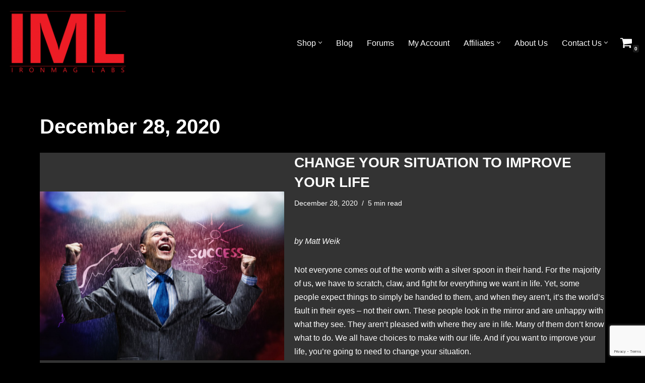

--- FILE ---
content_type: text/html; charset=UTF-8
request_url: https://www.ironmaglabs.com/2020/12/28/
body_size: 106038
content:
<!DOCTYPE html>
<html lang="en-US">

<head>
	
	<meta charset="UTF-8">
	<meta name="viewport" content="width=device-width, initial-scale=1, minimum-scale=1">
	<link rel="profile" href="http://gmpg.org/xfn/11">
		<title>December 28, 2020 &#8211; IronMag Labs Bodybuilding Supplements</title>
<meta name='robots' content='max-image-preview:large' />
<link rel='dns-prefetch' href='//www.google.com' />
<link rel="alternate" type="application/rss+xml" title="IronMag Labs Bodybuilding Supplements &raquo; Feed" href="https://www.ironmaglabs.com/feed/" />
<link rel="alternate" type="application/rss+xml" title="IronMag Labs Bodybuilding Supplements &raquo; Comments Feed" href="https://www.ironmaglabs.com/comments/feed/" />

<script>
var MP3jPLAYLISTS = [];
var MP3jPLAYERS = [];
</script>
<script>
window._wpemojiSettings = {"baseUrl":"https:\/\/s.w.org\/images\/core\/emoji\/15.0.3\/72x72\/","ext":".png","svgUrl":"https:\/\/s.w.org\/images\/core\/emoji\/15.0.3\/svg\/","svgExt":".svg","source":{"concatemoji":"https:\/\/www.ironmaglabs.com\/wp-includes\/js\/wp-emoji-release.min.js?ver=6.5.7"}};
/*! This file is auto-generated */
!function(i,n){var o,s,e;function c(e){try{var t={supportTests:e,timestamp:(new Date).valueOf()};sessionStorage.setItem(o,JSON.stringify(t))}catch(e){}}function p(e,t,n){e.clearRect(0,0,e.canvas.width,e.canvas.height),e.fillText(t,0,0);var t=new Uint32Array(e.getImageData(0,0,e.canvas.width,e.canvas.height).data),r=(e.clearRect(0,0,e.canvas.width,e.canvas.height),e.fillText(n,0,0),new Uint32Array(e.getImageData(0,0,e.canvas.width,e.canvas.height).data));return t.every(function(e,t){return e===r[t]})}function u(e,t,n){switch(t){case"flag":return n(e,"\ud83c\udff3\ufe0f\u200d\u26a7\ufe0f","\ud83c\udff3\ufe0f\u200b\u26a7\ufe0f")?!1:!n(e,"\ud83c\uddfa\ud83c\uddf3","\ud83c\uddfa\u200b\ud83c\uddf3")&&!n(e,"\ud83c\udff4\udb40\udc67\udb40\udc62\udb40\udc65\udb40\udc6e\udb40\udc67\udb40\udc7f","\ud83c\udff4\u200b\udb40\udc67\u200b\udb40\udc62\u200b\udb40\udc65\u200b\udb40\udc6e\u200b\udb40\udc67\u200b\udb40\udc7f");case"emoji":return!n(e,"\ud83d\udc26\u200d\u2b1b","\ud83d\udc26\u200b\u2b1b")}return!1}function f(e,t,n){var r="undefined"!=typeof WorkerGlobalScope&&self instanceof WorkerGlobalScope?new OffscreenCanvas(300,150):i.createElement("canvas"),a=r.getContext("2d",{willReadFrequently:!0}),o=(a.textBaseline="top",a.font="600 32px Arial",{});return e.forEach(function(e){o[e]=t(a,e,n)}),o}function t(e){var t=i.createElement("script");t.src=e,t.defer=!0,i.head.appendChild(t)}"undefined"!=typeof Promise&&(o="wpEmojiSettingsSupports",s=["flag","emoji"],n.supports={everything:!0,everythingExceptFlag:!0},e=new Promise(function(e){i.addEventListener("DOMContentLoaded",e,{once:!0})}),new Promise(function(t){var n=function(){try{var e=JSON.parse(sessionStorage.getItem(o));if("object"==typeof e&&"number"==typeof e.timestamp&&(new Date).valueOf()<e.timestamp+604800&&"object"==typeof e.supportTests)return e.supportTests}catch(e){}return null}();if(!n){if("undefined"!=typeof Worker&&"undefined"!=typeof OffscreenCanvas&&"undefined"!=typeof URL&&URL.createObjectURL&&"undefined"!=typeof Blob)try{var e="postMessage("+f.toString()+"("+[JSON.stringify(s),u.toString(),p.toString()].join(",")+"));",r=new Blob([e],{type:"text/javascript"}),a=new Worker(URL.createObjectURL(r),{name:"wpTestEmojiSupports"});return void(a.onmessage=function(e){c(n=e.data),a.terminate(),t(n)})}catch(e){}c(n=f(s,u,p))}t(n)}).then(function(e){for(var t in e)n.supports[t]=e[t],n.supports.everything=n.supports.everything&&n.supports[t],"flag"!==t&&(n.supports.everythingExceptFlag=n.supports.everythingExceptFlag&&n.supports[t]);n.supports.everythingExceptFlag=n.supports.everythingExceptFlag&&!n.supports.flag,n.DOMReady=!1,n.readyCallback=function(){n.DOMReady=!0}}).then(function(){return e}).then(function(){var e;n.supports.everything||(n.readyCallback(),(e=n.source||{}).concatemoji?t(e.concatemoji):e.wpemoji&&e.twemoji&&(t(e.twemoji),t(e.wpemoji)))}))}((window,document),window._wpemojiSettings);
</script>
<style id='wp-emoji-styles-inline-css'>

	img.wp-smiley, img.emoji {
		display: inline !important;
		border: none !important;
		box-shadow: none !important;
		height: 1em !important;
		width: 1em !important;
		margin: 0 0.07em !important;
		vertical-align: -0.1em !important;
		background: none !important;
		padding: 0 !important;
	}
</style>
<link rel='stylesheet' id='wp-block-library-css' href='https://www.ironmaglabs.com/wp-includes/css/dist/block-library/style.min.css?ver=6.5.7' media='all' />
<style id='classic-theme-styles-inline-css'>
/*! This file is auto-generated */
.wp-block-button__link{color:#fff;background-color:#32373c;border-radius:9999px;box-shadow:none;text-decoration:none;padding:calc(.667em + 2px) calc(1.333em + 2px);font-size:1.125em}.wp-block-file__button{background:#32373c;color:#fff;text-decoration:none}
</style>
<style id='global-styles-inline-css'>
body{--wp--preset--color--black: #000000;--wp--preset--color--cyan-bluish-gray: #abb8c3;--wp--preset--color--white: #ffffff;--wp--preset--color--pale-pink: #f78da7;--wp--preset--color--vivid-red: #cf2e2e;--wp--preset--color--luminous-vivid-orange: #ff6900;--wp--preset--color--luminous-vivid-amber: #fcb900;--wp--preset--color--light-green-cyan: #7bdcb5;--wp--preset--color--vivid-green-cyan: #00d084;--wp--preset--color--pale-cyan-blue: #8ed1fc;--wp--preset--color--vivid-cyan-blue: #0693e3;--wp--preset--color--vivid-purple: #9b51e0;--wp--preset--color--neve-link-color: var(--nv-primary-accent);--wp--preset--color--neve-link-hover-color: var(--nv-secondary-accent);--wp--preset--color--nv-site-bg: var(--nv-site-bg);--wp--preset--color--nv-light-bg: var(--nv-light-bg);--wp--preset--color--nv-dark-bg: var(--nv-dark-bg);--wp--preset--color--neve-text-color: var(--nv-text-color);--wp--preset--color--nv-text-dark-bg: var(--nv-text-dark-bg);--wp--preset--color--nv-c-1: var(--nv-c-1);--wp--preset--color--nv-c-2: var(--nv-c-2);--wp--preset--gradient--vivid-cyan-blue-to-vivid-purple: linear-gradient(135deg,rgba(6,147,227,1) 0%,rgb(155,81,224) 100%);--wp--preset--gradient--light-green-cyan-to-vivid-green-cyan: linear-gradient(135deg,rgb(122,220,180) 0%,rgb(0,208,130) 100%);--wp--preset--gradient--luminous-vivid-amber-to-luminous-vivid-orange: linear-gradient(135deg,rgba(252,185,0,1) 0%,rgba(255,105,0,1) 100%);--wp--preset--gradient--luminous-vivid-orange-to-vivid-red: linear-gradient(135deg,rgba(255,105,0,1) 0%,rgb(207,46,46) 100%);--wp--preset--gradient--very-light-gray-to-cyan-bluish-gray: linear-gradient(135deg,rgb(238,238,238) 0%,rgb(169,184,195) 100%);--wp--preset--gradient--cool-to-warm-spectrum: linear-gradient(135deg,rgb(74,234,220) 0%,rgb(151,120,209) 20%,rgb(207,42,186) 40%,rgb(238,44,130) 60%,rgb(251,105,98) 80%,rgb(254,248,76) 100%);--wp--preset--gradient--blush-light-purple: linear-gradient(135deg,rgb(255,206,236) 0%,rgb(152,150,240) 100%);--wp--preset--gradient--blush-bordeaux: linear-gradient(135deg,rgb(254,205,165) 0%,rgb(254,45,45) 50%,rgb(107,0,62) 100%);--wp--preset--gradient--luminous-dusk: linear-gradient(135deg,rgb(255,203,112) 0%,rgb(199,81,192) 50%,rgb(65,88,208) 100%);--wp--preset--gradient--pale-ocean: linear-gradient(135deg,rgb(255,245,203) 0%,rgb(182,227,212) 50%,rgb(51,167,181) 100%);--wp--preset--gradient--electric-grass: linear-gradient(135deg,rgb(202,248,128) 0%,rgb(113,206,126) 100%);--wp--preset--gradient--midnight: linear-gradient(135deg,rgb(2,3,129) 0%,rgb(40,116,252) 100%);--wp--preset--font-size--small: 13px;--wp--preset--font-size--medium: 20px;--wp--preset--font-size--large: 36px;--wp--preset--font-size--x-large: 42px;--wp--preset--spacing--20: 0.44rem;--wp--preset--spacing--30: 0.67rem;--wp--preset--spacing--40: 1rem;--wp--preset--spacing--50: 1.5rem;--wp--preset--spacing--60: 2.25rem;--wp--preset--spacing--70: 3.38rem;--wp--preset--spacing--80: 5.06rem;--wp--preset--shadow--natural: 6px 6px 9px rgba(0, 0, 0, 0.2);--wp--preset--shadow--deep: 12px 12px 50px rgba(0, 0, 0, 0.4);--wp--preset--shadow--sharp: 6px 6px 0px rgba(0, 0, 0, 0.2);--wp--preset--shadow--outlined: 6px 6px 0px -3px rgba(255, 255, 255, 1), 6px 6px rgba(0, 0, 0, 1);--wp--preset--shadow--crisp: 6px 6px 0px rgba(0, 0, 0, 1);}:where(.is-layout-flex){gap: 0.5em;}:where(.is-layout-grid){gap: 0.5em;}body .is-layout-flex{display: flex;}body .is-layout-flex{flex-wrap: wrap;align-items: center;}body .is-layout-flex > *{margin: 0;}body .is-layout-grid{display: grid;}body .is-layout-grid > *{margin: 0;}:where(.wp-block-columns.is-layout-flex){gap: 2em;}:where(.wp-block-columns.is-layout-grid){gap: 2em;}:where(.wp-block-post-template.is-layout-flex){gap: 1.25em;}:where(.wp-block-post-template.is-layout-grid){gap: 1.25em;}.has-black-color{color: var(--wp--preset--color--black) !important;}.has-cyan-bluish-gray-color{color: var(--wp--preset--color--cyan-bluish-gray) !important;}.has-white-color{color: var(--wp--preset--color--white) !important;}.has-pale-pink-color{color: var(--wp--preset--color--pale-pink) !important;}.has-vivid-red-color{color: var(--wp--preset--color--vivid-red) !important;}.has-luminous-vivid-orange-color{color: var(--wp--preset--color--luminous-vivid-orange) !important;}.has-luminous-vivid-amber-color{color: var(--wp--preset--color--luminous-vivid-amber) !important;}.has-light-green-cyan-color{color: var(--wp--preset--color--light-green-cyan) !important;}.has-vivid-green-cyan-color{color: var(--wp--preset--color--vivid-green-cyan) !important;}.has-pale-cyan-blue-color{color: var(--wp--preset--color--pale-cyan-blue) !important;}.has-vivid-cyan-blue-color{color: var(--wp--preset--color--vivid-cyan-blue) !important;}.has-vivid-purple-color{color: var(--wp--preset--color--vivid-purple) !important;}.has-neve-link-color-color{color: var(--wp--preset--color--neve-link-color) !important;}.has-neve-link-hover-color-color{color: var(--wp--preset--color--neve-link-hover-color) !important;}.has-nv-site-bg-color{color: var(--wp--preset--color--nv-site-bg) !important;}.has-nv-light-bg-color{color: var(--wp--preset--color--nv-light-bg) !important;}.has-nv-dark-bg-color{color: var(--wp--preset--color--nv-dark-bg) !important;}.has-neve-text-color-color{color: var(--wp--preset--color--neve-text-color) !important;}.has-nv-text-dark-bg-color{color: var(--wp--preset--color--nv-text-dark-bg) !important;}.has-nv-c-1-color{color: var(--wp--preset--color--nv-c-1) !important;}.has-nv-c-2-color{color: var(--wp--preset--color--nv-c-2) !important;}.has-black-background-color{background-color: var(--wp--preset--color--black) !important;}.has-cyan-bluish-gray-background-color{background-color: var(--wp--preset--color--cyan-bluish-gray) !important;}.has-white-background-color{background-color: var(--wp--preset--color--white) !important;}.has-pale-pink-background-color{background-color: var(--wp--preset--color--pale-pink) !important;}.has-vivid-red-background-color{background-color: var(--wp--preset--color--vivid-red) !important;}.has-luminous-vivid-orange-background-color{background-color: var(--wp--preset--color--luminous-vivid-orange) !important;}.has-luminous-vivid-amber-background-color{background-color: var(--wp--preset--color--luminous-vivid-amber) !important;}.has-light-green-cyan-background-color{background-color: var(--wp--preset--color--light-green-cyan) !important;}.has-vivid-green-cyan-background-color{background-color: var(--wp--preset--color--vivid-green-cyan) !important;}.has-pale-cyan-blue-background-color{background-color: var(--wp--preset--color--pale-cyan-blue) !important;}.has-vivid-cyan-blue-background-color{background-color: var(--wp--preset--color--vivid-cyan-blue) !important;}.has-vivid-purple-background-color{background-color: var(--wp--preset--color--vivid-purple) !important;}.has-neve-link-color-background-color{background-color: var(--wp--preset--color--neve-link-color) !important;}.has-neve-link-hover-color-background-color{background-color: var(--wp--preset--color--neve-link-hover-color) !important;}.has-nv-site-bg-background-color{background-color: var(--wp--preset--color--nv-site-bg) !important;}.has-nv-light-bg-background-color{background-color: var(--wp--preset--color--nv-light-bg) !important;}.has-nv-dark-bg-background-color{background-color: var(--wp--preset--color--nv-dark-bg) !important;}.has-neve-text-color-background-color{background-color: var(--wp--preset--color--neve-text-color) !important;}.has-nv-text-dark-bg-background-color{background-color: var(--wp--preset--color--nv-text-dark-bg) !important;}.has-nv-c-1-background-color{background-color: var(--wp--preset--color--nv-c-1) !important;}.has-nv-c-2-background-color{background-color: var(--wp--preset--color--nv-c-2) !important;}.has-black-border-color{border-color: var(--wp--preset--color--black) !important;}.has-cyan-bluish-gray-border-color{border-color: var(--wp--preset--color--cyan-bluish-gray) !important;}.has-white-border-color{border-color: var(--wp--preset--color--white) !important;}.has-pale-pink-border-color{border-color: var(--wp--preset--color--pale-pink) !important;}.has-vivid-red-border-color{border-color: var(--wp--preset--color--vivid-red) !important;}.has-luminous-vivid-orange-border-color{border-color: var(--wp--preset--color--luminous-vivid-orange) !important;}.has-luminous-vivid-amber-border-color{border-color: var(--wp--preset--color--luminous-vivid-amber) !important;}.has-light-green-cyan-border-color{border-color: var(--wp--preset--color--light-green-cyan) !important;}.has-vivid-green-cyan-border-color{border-color: var(--wp--preset--color--vivid-green-cyan) !important;}.has-pale-cyan-blue-border-color{border-color: var(--wp--preset--color--pale-cyan-blue) !important;}.has-vivid-cyan-blue-border-color{border-color: var(--wp--preset--color--vivid-cyan-blue) !important;}.has-vivid-purple-border-color{border-color: var(--wp--preset--color--vivid-purple) !important;}.has-neve-link-color-border-color{border-color: var(--wp--preset--color--neve-link-color) !important;}.has-neve-link-hover-color-border-color{border-color: var(--wp--preset--color--neve-link-hover-color) !important;}.has-nv-site-bg-border-color{border-color: var(--wp--preset--color--nv-site-bg) !important;}.has-nv-light-bg-border-color{border-color: var(--wp--preset--color--nv-light-bg) !important;}.has-nv-dark-bg-border-color{border-color: var(--wp--preset--color--nv-dark-bg) !important;}.has-neve-text-color-border-color{border-color: var(--wp--preset--color--neve-text-color) !important;}.has-nv-text-dark-bg-border-color{border-color: var(--wp--preset--color--nv-text-dark-bg) !important;}.has-nv-c-1-border-color{border-color: var(--wp--preset--color--nv-c-1) !important;}.has-nv-c-2-border-color{border-color: var(--wp--preset--color--nv-c-2) !important;}.has-vivid-cyan-blue-to-vivid-purple-gradient-background{background: var(--wp--preset--gradient--vivid-cyan-blue-to-vivid-purple) !important;}.has-light-green-cyan-to-vivid-green-cyan-gradient-background{background: var(--wp--preset--gradient--light-green-cyan-to-vivid-green-cyan) !important;}.has-luminous-vivid-amber-to-luminous-vivid-orange-gradient-background{background: var(--wp--preset--gradient--luminous-vivid-amber-to-luminous-vivid-orange) !important;}.has-luminous-vivid-orange-to-vivid-red-gradient-background{background: var(--wp--preset--gradient--luminous-vivid-orange-to-vivid-red) !important;}.has-very-light-gray-to-cyan-bluish-gray-gradient-background{background: var(--wp--preset--gradient--very-light-gray-to-cyan-bluish-gray) !important;}.has-cool-to-warm-spectrum-gradient-background{background: var(--wp--preset--gradient--cool-to-warm-spectrum) !important;}.has-blush-light-purple-gradient-background{background: var(--wp--preset--gradient--blush-light-purple) !important;}.has-blush-bordeaux-gradient-background{background: var(--wp--preset--gradient--blush-bordeaux) !important;}.has-luminous-dusk-gradient-background{background: var(--wp--preset--gradient--luminous-dusk) !important;}.has-pale-ocean-gradient-background{background: var(--wp--preset--gradient--pale-ocean) !important;}.has-electric-grass-gradient-background{background: var(--wp--preset--gradient--electric-grass) !important;}.has-midnight-gradient-background{background: var(--wp--preset--gradient--midnight) !important;}.has-small-font-size{font-size: var(--wp--preset--font-size--small) !important;}.has-medium-font-size{font-size: var(--wp--preset--font-size--medium) !important;}.has-large-font-size{font-size: var(--wp--preset--font-size--large) !important;}.has-x-large-font-size{font-size: var(--wp--preset--font-size--x-large) !important;}
.wp-block-navigation a:where(:not(.wp-element-button)){color: inherit;}
:where(.wp-block-post-template.is-layout-flex){gap: 1.25em;}:where(.wp-block-post-template.is-layout-grid){gap: 1.25em;}
:where(.wp-block-columns.is-layout-flex){gap: 2em;}:where(.wp-block-columns.is-layout-grid){gap: 2em;}
.wp-block-pullquote{font-size: 1.5em;line-height: 1.6;}
</style>
<link rel='stylesheet' id='ays-pb-animate-css' href='https://www.ironmaglabs.com/wp-content/plugins/ays-popup-box/public/css/animate.css?ver=7.9.0' media='all' />
<link rel='stylesheet' id='contact-form-7-css' href='https://www.ironmaglabs.com/wp-content/plugins/contact-form-7/includes/css/styles.css?ver=5.9.6' media='all' />
<link rel='stylesheet' id='woocommerce-layout-css' href='https://www.ironmaglabs.com/wp-content/plugins/woocommerce/assets/css/woocommerce-layout.css?ver=9.0.1' media='all' />
<link rel='stylesheet' id='woocommerce-smallscreen-css' href='https://www.ironmaglabs.com/wp-content/plugins/woocommerce/assets/css/woocommerce-smallscreen.css?ver=9.0.1' media='only screen and (max-width: 768px)' />
<link rel='stylesheet' id='woocommerce-general-css' href='https://www.ironmaglabs.com/wp-content/plugins/woocommerce/assets/css/woocommerce.css?ver=9.0.1' media='all' />
<style id='woocommerce-inline-inline-css'>
.woocommerce form .form-row .required { visibility: visible; }
</style>
<link rel='stylesheet' id='affwp-forms-css' href='https://www.ironmaglabs.com/wp-content/plugins/affiliate-wp/assets/css/forms.min.css?ver=2.25.0' media='all' />
<link rel='stylesheet' id='neve-woocommerce-css' href='https://www.ironmaglabs.com/wp-content/themes/neve/assets/css/woocommerce.min.css?ver=3.8.2' media='all' />
<link rel='stylesheet' id='neve-style-css' href='https://www.ironmaglabs.com/wp-content/themes/neve/style-main-new.min.css?ver=3.8.2' media='all' />
<style id='neve-style-inline-css'>

			.nv-ft-post {
				margin-top:60px
			}
			.nv-ft-post .nv-ft-wrap:not(.layout-covers){
				background:var(--nv-light-bg);
			}
			.nv-ft-post h2{
				font-size:calc( var(--fontsize, var(--h2fontsize)) * 1.3)
			}
			.nv-ft-post .nv-meta-list{
				display:block
			}
			.nv-ft-post .non-grid-content{
				padding:32px
			}
			.nv-ft-post .wp-post-image{
				position:absolute;
				object-fit:cover;
				width:100%;
				height:100%
			}
			.nv-ft-post:not(.layout-covers) .nv-post-thumbnail-wrap{
				margin:0;
				position:relative;
				min-height:320px
			}
			
.nv-meta-list li.meta:not(:last-child):after { content:"/" }.nv-meta-list .no-mobile{
			display:none;
		}.nv-meta-list li.last::after{
			content: ""!important;
		}@media (min-width: 769px) {
			.nv-meta-list .no-mobile {
				display: inline-block;
			}
			.nv-meta-list li.last:not(:last-child)::after {
		 		content: "/" !important;
			}
		}
.nav-ul li .caret svg, .nav-ul li .caret img{width:var(--smiconsize, 0.5em);height:var(--smiconsize, 0.5em);}.nav-ul .sub-menu li {border-style: var(--itembstyle);}
 .nv-has-effect .img-wrap a:hover { opacity: 1; } .nv-has-effect .img-wrap{ overflow: hidden; } .nv-has-effect img { transition: all 0.2s ease; } .nv-has-effect .has-post-thumbnail:hover .zoom img { transform: scale(1.1); } 
 :root{ --container: 748px;--postwidth:100%; --primarybtnbg: #fa0000; --primarybtnhoverbg: var(--nv-primary-accent); --primarybtncolor: #fff; --secondarybtncolor: var(--nv-primary-accent); --primarybtnhovercolor: #fff; --secondarybtnhovercolor: var(--nv-primary-accent);--primarybtnborderradius:3px;--secondarybtnborderradius:3px;--secondarybtnborderwidth:3px;--btnpadding:13px 15px;--primarybtnpadding:13px 15px;--secondarybtnpadding:calc(13px - 3px) calc(15px - 3px); --bodyfontfamily: Arial,Helvetica,sans-serif; --bodyfontsize: 15px; --bodylineheight: 1.6; --bodyletterspacing: 0px; --bodyfontweight: 400; --h1fontsize: 36px; --h1fontweight: 700; --h1lineheight: 1.2; --h1letterspacing: 0px; --h1texttransform: none; --h2fontsize: 28px; --h2fontweight: 700; --h2lineheight: 1.3; --h2letterspacing: 0px; --h2texttransform: none; --h3fontsize: 24px; --h3fontweight: 700; --h3lineheight: 1.4; --h3letterspacing: 0px; --h3texttransform: none; --h4fontsize: 20px; --h4fontweight: 700; --h4lineheight: 1.6; --h4letterspacing: 0px; --h4texttransform: none; --h5fontsize: 16px; --h5fontweight: 700; --h5lineheight: 1.6; --h5letterspacing: 0px; --h5texttransform: none; --h6fontsize: 14px; --h6fontweight: 700; --h6lineheight: 1.6; --h6letterspacing: 0px; --h6texttransform: none;--formfieldborderwidth:2px;--formfieldborderradius:3px; --formfieldbgcolor: var(--nv-site-bg); --formfieldbordercolor: #dddddd; --formfieldcolor: var(--nv-text-color);--formfieldpadding:10px 12px; --shopcoltemplate: 2; } .alignfull > [class*="__inner-container"], .alignwide > [class*="__inner-container"]{ max-width:718px;margin:auto } .nv-meta-list{ --avatarsize: 20px; } .single .nv-meta-list{ --avatarsize: 20px; } .nv-is-boxed.nv-comments-wrap{ --padding:20px; } .nv-is-boxed.comment-respond{ --padding:20px; } .single:not(.single-product), .page{ --c-vspace:0 0 0 0;; } .global-styled{ --bgcolor: var(--nv-site-bg); } .header-top{ --rowbcolor: var(--nv-light-bg); --color: var(--nv-text-color); --bgcolor: var(--nv-site-bg); } .header-main{ --rowbcolor: var(--nv-light-bg); --color: var(--nv-text-color); --bgcolor: var(--nv-site-bg); } .header-bottom{ --rowbcolor: var(--nv-light-bg); --color: var(--nv-text-color); --bgcolor: var(--nv-site-bg); } .header-menu-sidebar-bg{ --justify: flex-start; --textalign: left;--flexg: 1;--wrapdropdownwidth: auto; --color: var(--nv-text-color); --bgcolor: var(--nv-site-bg); } .header-menu-sidebar{ width: 360px; } .builder-item--logo{ --maxwidth: 150px; --fs: 24px;--padding:10px 0;--margin:0; --textalign: left;--justify: flex-start; } .builder-item--nav-icon,.header-menu-sidebar .close-sidebar-panel .navbar-toggle{ --borderradius:0; } .builder-item--nav-icon{ --label-margin:0 5px 0 0;;--padding:10px 15px;--margin:0; } .builder-item--primary-menu{ --hovercolor: var(--nv-secondary-accent); --hovertextcolor: var(--nv-text-color); --activecolor: var(--nv-primary-accent); --spacing: 20px; --height: 25px; --smiconsize: 7px;--padding:0;--margin:0; --fontsize: 1em; --lineheight: 1.6; --letterspacing: 0px; --fontweight: 500; --texttransform: none; --iconsize: 1em; } .builder-item--primary-menu .sub-menu{ --bstyle: none; --itembstyle: none; } .hfg-is-group.has-primary-menu .inherit-ff{ --inheritedfw: 500; } .builder-item--header_cart_icon{ --iconsize: 25px; --labelsize: 15px;--padding:0 10px;--margin:0 0 0 10px;; } .footer-top-inner .row{ grid-template-columns:1fr 1fr 1fr; --valign: flex-start; } .footer-top{ --rowbcolor: var(--nv-light-bg); --color: var(--nv-text-color); --bgcolor: var(--nv-site-bg); } .footer-main-inner .row{ grid-template-columns:1fr 1fr 1fr; --valign: flex-start; } .footer-main{ --rowbcolor: var(--nv-light-bg); --color: var(--nv-text-color); --bgcolor: var(--nv-site-bg); } .footer-bottom-inner .row{ grid-template-columns:1fr 1fr 1fr; --valign: flex-start; } .footer-bottom{ --rowbcolor: var(--nv-light-bg); --color: var(--nv-text-dark-bg); --bgcolor: var(--nv-dark-bg); } .builder-item--footer-one-widgets{ --padding:0;--margin:0; --textalign: left;--justify: flex-start; } .builder-item--footer-two-widgets{ --padding:0;--margin:0; --textalign: left;--justify: flex-start; } .builder-item--footer-three-widgets{ --padding:0;--margin:0; --textalign: left;--justify: flex-start; } .builder-item--footer_copyright{ --color: #fe0f06;--padding:0;--margin:0; --fontsize: 1em; --lineheight: 1.6; --letterspacing: 0px; --fontweight: 500; --texttransform: none; --iconsize: 1em; --textalign: center;--justify: center; } .page_header-top{ --rowbcolor: var(--nv-light-bg); --color: var(--nv-text-color); --bgcolor: var(--nv-site-bg); } .page_header-bottom{ --rowbcolor: var(--nv-light-bg); --color: var(--nv-text-color); --bgcolor: var(--nv-site-bg); } .nv-related-posts{ --relatedcolumns: 1; --relatedContentAlign: left; } .nv-index-posts{ --alignment: left; --spacing: 60px; --cardbgcolor: #333333; --cardcolor: #ffffff; } .nv-ft-post{ --ftposttemplate:1fr; --ftpostimgalign: center; --ftpostcontentalign: center; --fpbackground: var(--nv-light-bg);--fppadding:20px;--fpminheight:300px; } .scroll-to-top{ --color: var(--nv-text-dark-bg);--padding:8px 10px; --borderradius: 3px; --bgcolor: var(--nv-primary-accent); --hovercolor: var(--nv-text-dark-bg); --hoverbgcolor: var(--nv-primary-accent);--size:16px; } @media(min-width: 576px){ :root{ --container: 992px;--postwidth:100%;--btnpadding:13px 15px;--primarybtnpadding:13px 15px;--secondarybtnpadding:calc(13px - 3px) calc(15px - 3px); --bodyfontsize: 16px; --bodylineheight: 1.6; --bodyletterspacing: 0px; --h1fontsize: 38px; --h1lineheight: 1.2; --h1letterspacing: 0px; --h2fontsize: 30px; --h2lineheight: 1.2; --h2letterspacing: 0px; --h3fontsize: 26px; --h3lineheight: 1.4; --h3letterspacing: 0px; --h4fontsize: 22px; --h4lineheight: 1.5; --h4letterspacing: 0px; --h5fontsize: 18px; --h5lineheight: 1.6; --h5letterspacing: 0px; --h6fontsize: 14px; --h6lineheight: 1.6; --h6letterspacing: 0px; --shopcoltemplate: 2; } .nv-meta-list{ --avatarsize: 20px; } .single .nv-meta-list{ --avatarsize: 20px; } .nv-is-boxed.nv-comments-wrap{ --padding:30px; } .nv-is-boxed.comment-respond{ --padding:30px; } .single:not(.single-product), .page{ --c-vspace:0 0 0 0;; } .header-menu-sidebar-bg{ --justify: flex-start; --textalign: left;--flexg: 1;--wrapdropdownwidth: auto; } .header-menu-sidebar{ width: 360px; } .builder-item--logo{ --maxwidth: 200px; --fs: 24px;--padding:10px 0;--margin:0; --textalign: left;--justify: flex-start; } .builder-item--nav-icon{ --label-margin:0 5px 0 0;;--padding:10px 15px;--margin:0; } .builder-item--primary-menu{ --spacing: 20px; --height: 25px; --smiconsize: 7px;--padding:0;--margin:0; --fontsize: 1em; --lineheight: 1.6; --letterspacing: 0px; --iconsize: 1em; } .builder-item--header_cart_icon{ --padding:0 10px;--margin:0; } .builder-item--footer-one-widgets{ --padding:0;--margin:0; --textalign: left;--justify: flex-start; } .builder-item--footer-two-widgets{ --padding:0;--margin:0; --textalign: left;--justify: flex-start; } .builder-item--footer-three-widgets{ --padding:0;--margin:0; --textalign: left;--justify: flex-start; } .builder-item--footer_copyright{ --padding:0;--margin:0; --fontsize: 1em; --lineheight: 1.6; --letterspacing: 0px; --iconsize: 1em; --textalign: center;--justify: center; } .nv-related-posts{ --relatedcolumns: 1; --relatedContentAlign: left; } .nv-index-posts{ --spacing: 60px; } .nv-ft-post{ --fppadding:20px;--fpminheight:300px; } .scroll-to-top{ --padding:8px 10px;--size:16px; } }@media(min-width: 960px){ :root{ --container: 1304px;--postwidth:100%;--btnpadding:13px 15px;--primarybtnpadding:13px 15px;--secondarybtnpadding:calc(13px - 3px) calc(15px - 3px); --bodyfontsize: 16px; --bodylineheight: 1.7; --bodyletterspacing: 0px; --h1fontsize: 40px; --h1lineheight: 1.1; --h1letterspacing: 0px; --h2fontsize: 32px; --h2lineheight: 1.2; --h2letterspacing: 0px; --h3fontsize: 28px; --h3lineheight: 1.4; --h3letterspacing: 0px; --h4fontsize: 24px; --h4lineheight: 1.5; --h4letterspacing: 0px; --h5fontsize: 20px; --h5lineheight: 1.6; --h5letterspacing: 0px; --h6fontsize: 16px; --h6lineheight: 1.6; --h6letterspacing: 0px; --shopcoltemplate: 5; } #content .container .col, #content .container-fluid .col{ max-width: 90%; } .alignfull > [class*="__inner-container"], .alignwide > [class*="__inner-container"]{ max-width:1144px } .container-fluid .alignfull > [class*="__inner-container"], .container-fluid .alignwide > [class*="__inner-container"]{ max-width:calc(90% + 15px) } .nv-sidebar-wrap, .nv-sidebar-wrap.shop-sidebar{ max-width: 10%; } .nv-meta-list{ --avatarsize: 20px; } .single .nv-meta-list{ --avatarsize: 20px; } .nv-is-boxed.nv-comments-wrap{ --padding:40px; } .nv-is-boxed.comment-respond{ --padding:40px; } .single:not(.single-product), .page{ --c-vspace:0 0 0 0;; } .header-menu-sidebar-bg{ --justify: flex-start; --textalign: left;--flexg: 1;--wrapdropdownwidth: auto; } .header-menu-sidebar{ width: 360px; } .builder-item--logo{ --maxwidth: 240px; --fs: 24px;--padding:10px 0;--margin:0; --textalign: left;--justify: flex-start; } .builder-item--nav-icon{ --label-margin:0 5px 0 0;;--padding:10px 15px;--margin:0; } .builder-item--primary-menu{ --spacing: 20px; --height: 25px; --smiconsize: 7px;--padding:0;--margin:0; --fontsize: 1em; --lineheight: 1.6; --letterspacing: 0px; --iconsize: 1em; } .builder-item--header_cart_icon{ --padding:0 10px;--margin:0 0 0 10px;; } .builder-item--footer-one-widgets{ --padding:0;--margin:0; --textalign: left;--justify: flex-start; } .builder-item--footer-two-widgets{ --padding:0;--margin:0; --textalign: left;--justify: flex-start; } .builder-item--footer-three-widgets{ --padding:0;--margin:0; --textalign: left;--justify: flex-start; } .builder-item--footer_copyright{ --padding:0;--margin:0; --fontsize: 1em; --lineheight: 1.6; --letterspacing: 0px; --iconsize: 1em; --textalign: center;--justify: center; } .nv-related-posts{ --relatedcolumns: 3; --relatedContentAlign: left; } .nv-index-posts{ --spacing: 30px;--postcoltemplate:44fr 56fr; } .nv-ft-post{ --fppadding:20px;--fpminheight:300px; } .scroll-to-top{ --padding:8px 10px;--size:16px; } .products.related .products{ --shopcoltemplate: 4; } }.scroll-to-top {right: 20px; border: none; position: fixed; bottom: 30px; display: none; opacity: 0; visibility: hidden; transition: opacity 0.3s ease-in-out, visibility 0.3s ease-in-out; align-items: center; justify-content: center; z-index: 999; } @supports (-webkit-overflow-scrolling: touch) { .scroll-to-top { bottom: 74px; } } .scroll-to-top.image { background-position: center; } .scroll-to-top .scroll-to-top-image { width: 100%; height: 100%; } .scroll-to-top .scroll-to-top-label { margin: 0; padding: 5px; } .scroll-to-top:hover { text-decoration: none; } .scroll-to-top.scroll-to-top-left {left: 20px; right: unset;} .scroll-to-top.scroll-show-mobile { display: flex; } @media (min-width: 960px) { .scroll-to-top { display: flex; } }.scroll-to-top { color: var(--color); padding: var(--padding); border-radius: var(--borderradius); background: var(--bgcolor); } .scroll-to-top:hover, .scroll-to-top:focus { color: var(--hovercolor); background: var(--hoverbgcolor); } .scroll-to-top-icon, .scroll-to-top.image .scroll-to-top-image { width: var(--size); height: var(--size); } .scroll-to-top-image { background-image: var(--bgimage); background-size: cover; }:root{--nv-primary-accent:#00c2ff;--nv-secondary-accent:#00c2ff;--nv-site-bg:#000000;--nv-light-bg:#1a1a1a;--nv-dark-bg:#000000;--nv-text-color:#ffffff;--nv-text-dark-bg:#ffffff;--nv-c-1:#198754;--nv-c-2:#be574b;--nv-fallback-ff:Arial, Helvetica, sans-serif;}
</style>
<link rel='stylesheet' id='neve-blog-pro-css' href='https://www.ironmaglabs.com/wp-content/plugins/neve-pro-addon/includes/modules/blog_pro/assets/style.min.css?ver=2.8.6' media='all' />
<link rel='stylesheet' id='neve-pro-addon-woo-booster-css' href='https://www.ironmaglabs.com/wp-content/plugins/neve-pro-addon/includes/modules/woocommerce_booster/assets/style.min.css?ver=2.8.6' media='all' />
<link rel='stylesheet' id='wc-pb-checkout-blocks-css' href='https://www.ironmaglabs.com/wp-content/plugins/woocommerce-product-bundles/assets/css/frontend/checkout-blocks.css?ver=7.1.2' media='all' />
<link rel='stylesheet' id='neve-child-style-css' href='https://www.ironmaglabs.com/wp-content/themes/neve-child-master/style.css?ver=3.8.2' media='all' />
<link rel='stylesheet' id='wc-bundle-style-css' href='https://www.ironmaglabs.com/wp-content/plugins/woocommerce-product-bundles/assets/css/frontend/woocommerce.css?ver=7.1.2' media='all' />
<link rel='stylesheet' id='cwginstock_frontend_css-css' href='https://www.ironmaglabs.com/wp-content/plugins/back-in-stock-notifier-for-woocommerce/assets/css/frontend.min.css?ver=5.7.8' media='' />
<link rel='stylesheet' id='cwginstock_bootstrap-css' href='https://www.ironmaglabs.com/wp-content/plugins/back-in-stock-notifier-for-woocommerce/assets/css/bootstrap.min.css?ver=5.7.8' media='' />
<link rel='stylesheet' id='hfg_module-css' href='https://www.ironmaglabs.com/wp-content/plugins/neve-pro-addon/includes/modules/header_footer_grid/assets/style.min.css?ver=2.8.6' media='all' />
<link rel='stylesheet' id='mp3-jplayer-css' href='https://www.ironmaglabs.com/wp-content/plugins/mp3-jplayer/css/text.css?ver=2.7.3' media='all' />
<script type="text/template" id="tmpl-variation-template">
	<div class="woocommerce-variation-description">{{{ data.variation.variation_description }}}</div>
	<div class="woocommerce-variation-price">{{{ data.variation.price_html }}}</div>
	<div class="woocommerce-variation-availability">{{{ data.variation.availability_html }}}</div>
</script>
<script type="text/template" id="tmpl-unavailable-variation-template">
	<p>Sorry, this product is unavailable. Please choose a different combination.</p>
</script>
<script src="https://www.ironmaglabs.com/wp-includes/js/jquery/jquery.min.js?ver=3.7.1" id="jquery-core-js"></script>
<script src="https://www.ironmaglabs.com/wp-includes/js/jquery/jquery-migrate.min.js?ver=3.4.1" id="jquery-migrate-js"></script>
<script src="https://www.ironmaglabs.com/wp-content/plugins/ays-popup-box/public/js/functions.js?ver=7.9.0" id="ays-pb-functions-js"></script>
<script id="ays-pb-js-extra">
var pb_public = {"ajax":"https:\/\/www.ironmaglabs.com\/wp-admin\/admin-ajax.php","ays_pb_confirm":"Are you sure you want to subscribe?","subscription_success_message":"Subscription is accomplished! Thank you for subscribing","ays_pb_admin_url":"https:\/\/www.ironmaglabs.com\/wp-content\/plugins\/ays-popup-box\/admin"};
</script>
<script src="https://www.ironmaglabs.com/wp-content/plugins/ays-popup-box/public/js/ays-pb-public.js?ver=7.9.0" id="ays-pb-js"></script>
<script src="https://www.ironmaglabs.com/wp-content/plugins/woocommerce/assets/js/jquery-blockui/jquery.blockUI.min.js?ver=2.7.0-wc.9.0.1" id="jquery-blockui-js" data-wp-strategy="defer"></script>
<script id="wc-add-to-cart-js-extra">
var wc_add_to_cart_params = {"ajax_url":"\/wp-admin\/admin-ajax.php","wc_ajax_url":"\/?wc-ajax=%%endpoint%%","i18n_view_cart":"View cart","cart_url":"https:\/\/www.ironmaglabs.com\/cart\/","is_cart":"","cart_redirect_after_add":"no"};
</script>
<script src="https://www.ironmaglabs.com/wp-content/plugins/woocommerce/assets/js/frontend/add-to-cart.min.js?ver=9.0.1" id="wc-add-to-cart-js" defer data-wp-strategy="defer"></script>
<script src="https://www.ironmaglabs.com/wp-content/plugins/woocommerce/assets/js/js-cookie/js.cookie.min.js?ver=2.1.4-wc.9.0.1" id="js-cookie-js" data-wp-strategy="defer"></script>
<script src="https://www.ironmaglabs.com/wp-includes/js/underscore.min.js?ver=1.13.4" id="underscore-js"></script>
<script id="wp-util-js-extra">
var _wpUtilSettings = {"ajax":{"url":"\/wp-admin\/admin-ajax.php"}};
</script>
<script src="https://www.ironmaglabs.com/wp-includes/js/wp-util.min.js?ver=6.5.7" id="wp-util-js"></script>
<script id="wc-add-to-cart-variation-js-extra">
var wc_add_to_cart_variation_params = {"wc_ajax_url":"\/?wc-ajax=%%endpoint%%","i18n_no_matching_variations_text":"Sorry, no products matched your selection. Please choose a different combination.","i18n_make_a_selection_text":"Please select some product options before adding this product to your cart.","i18n_unavailable_text":"Sorry, this product is unavailable. Please choose a different combination."};
</script>
<script src="https://www.ironmaglabs.com/wp-content/plugins/woocommerce/assets/js/frontend/add-to-cart-variation.min.js?ver=9.0.1" id="wc-add-to-cart-variation-js" defer data-wp-strategy="defer"></script>
<script src="https://www.google.com/recaptcha/api.js?ver=5.7.8" id="recaptcha-js"></script>
<link rel="https://api.w.org/" href="https://www.ironmaglabs.com/wp-json/" /><link rel="EditURI" type="application/rsd+xml" title="RSD" href="https://www.ironmaglabs.com/xmlrpc.php?rsd" />
<meta name="generator" content="WordPress 6.5.7" />
<meta name="generator" content="WooCommerce 9.0.1" />
<script type="text/javascript">var wc_routeapp_ajaxurl = "https://www.ironmaglabs.com/wp-admin/admin-ajax.php"</script>		<script type="text/javascript">
		var AFFWP = AFFWP || {};
		AFFWP.referral_var = 'go';
		AFFWP.expiration = 15;
		AFFWP.debug = 0;


		AFFWP.referral_credit_last = 1;
		</script>
		<style>#affwp-affiliate-dashboard-order-details td{vertical-align: top;}</style>
				<style>.woocommerce-checkout .glide__arrow {width: auto;}</style>
			<noscript><style>.woocommerce-product-gallery{ opacity: 1 !important; }</style></noscript>
	<style>.sp-wl-product-wrap.sp-wl-wrap .add-to-wl{padding:var(--primarybtnpadding, 13px 15px);}.product .sp-wl-product-wrap .add-to-wl{border:3px solid ;}:root{--sp-text-color:var(--nv-text-color);--sp-site-bg:var(--nv-site-bg);--sp-text-dark-bg:var(--nv-text-dark-bg);--sp-c-1:var(--nv-c-1);--sp-primary-accent:var(--nv-primary-accent);--sp-secondary-accent:var(--nv-secondary-accent);}</style>		<style id="wp-custom-css">
			/* H stencil font */
/*Title, h4, h3 font */

@import url('https://fonts.googleapis.com/css2?family=Saira+Stencil+One&display=swap');

h4 {
	font-family: 'Saira Stencil One', bold;
font-size: 24px;
	font-weight: 400;
	line-height: 25px;
text-transform: none;
	color: red}

h3 {
	font-family: 'Saira Stencil One', bold;
font-size: 24px;
	font-weight: 400;
	line-height: 25px;
text-transform: none;
color: white}

.product_title.entry-title {
	color: red;
}


/*** comment boxes 
#comments {
	display: none;
	*/
	
}
/**** breadcrumbs */
.nv-bc-count-wrap {
	display: none;
}

/**** header */


/** cart icon size in theme settings *//


.woocommerce-mini-cart-item.mini_cart_item {
	border-bottom: 1px solid grey !important;
}

.nv-nav-cart li {
	border-bottom: 1px solid grey !important;
}

.nv-nav-cart {
	background: rgba(0,0,0,0.85);
}


/*** cart and checkout page widths 

.page-id-574 .cart #content .container .col, #content .container-fluid .col, .page-id-575 .checkout #content .container .col, #content .container-fluid .col {
	max-width: 75%;
}

#content .container .col, #content .container-fluid .col {
	max-width: 75%;
}
***/

/**** checkout page */
.pw-route-protection .pw-container:not(.legacy) .pw-row-1 .pw-left .pw-title {
	color: white !important;
}
.pw-route-protection .pw-container:not(.legacy) .pw-row-2 .pw-price {
	color: white;
}


.pw-route-protection.false.desktop-align-right:after {
	font-family: "RM Neue",sans-serif !important;
  font-style: normal;
  font-weight: normal;
  font-size: 11px;
  line-height: 13px;
  color: #666;
  letter-spacing: -0.01em;
	
	margin-left:10px;
  content: '\a By opting out of Route shipping protection, IronMagLabs is not liable for any lost, stolen, damaged items in transit or orders that are seized by customs.';
		display: block;
}


/* route shipping protection on checkout */

.fee th:after {
  font-size:12px;
	font-weight:300;
	line-height:16px;
	max-width:255px;
  content: '\a Opted in. By opting out of Route shipping protection, we are not liable for any lost, stolen, damaged items in transit or orders that are seized by customs.';
		display: block;
}

#shipping_method {
	padding-left: 0;
}



/***** footer *****/

/*captch*/
.grecaptcha-badge {
	z-index: 100;
}

/* Disabled copyright - target footer only */
/*.component-wrap > div > p {
/*	display: none;
/*}

.hfg_footer::after {
		margin: 4px 0;
	 content: '\a ©Copyright IronMag Labs® All Rights Reserved';
		display: block;
	text-align: center;
	font-size: 12px;
}

.site-footer, .hfg_footer {
	background-color: transparent !important;
}


/* footer menu */
#menu-footer {
	text-align: center;
}

/** footer widgets */
.widget {
	margin-bottom: 20px;
}

.wp-block-heading.has-text-align-center {
	margin-bottom: -15px;
}


/* FDA */
/* footer fda  1st*/

#block-4 {
	border: solid 1px white;
	padding: 10px;
}

#block-4 p {
	line-height: 135%; letter-spacing: -0.15px; font-size: 13.35px;}

#block-4 h6 {
	line-height: 125%; letter-spacing: -0.15px; font-size: 16px;
	margin-bottom:5px
}

:where(.wp-block-columns) {
	margin-bottom: 0;
}

/** footer follow us
/* footer 3nd widget*/

.follow-us {max-width:400px;
	height:80px;
	text-align: center;
	margin: 0 auto;
}

/**** widgets */
.widget-title {
	font-size: 16px !important;
	text-transform: uppercase;
}


.widget .widget-title {
	margin-bottom: 5px;
	text-align: center;
}


/*****product pages */

/* gap header */
main .nv-shop {
	margin-top: 0;
}

/* product page FDA under add to cart button */
.single-product div.product form.cart::after {
	display: table;
	clear: both;
	content: "† These statements have not been evaluated by the FDA. Our products are not intended to diagnose, treat, cure or prevent any disease. Our products are not to be used as dietary supplements. Consult with your healthcare professional before using any topical cosmetic products. People with known skin conditions should not use these products.";
	
	border: solid 1px white;
	color: white;
	padding: 6px 6px 6px 10px;
	margin: 15px 0 1px 0 ;
	line-height: 135%; letter-spacing: -0.2px; font-size: 12.35px
}


/* product meta remove */
.product_meta {
	display: none;
}

.woocommerce.single .entry-summary > form.cart {
	border-bottom: 1px solid grey;
}

/* product tab remove */
#tab-title-additional_information { display: none !important
}

/* product tab sticky remove*/
#sticky-add-to-cart-tabs .container li:nth-child(2) {
    display: none;
}

/*** Woo Sales badge */

.woocommerce span.onsale {
	background-color: var(--nv-primary-accent);
	font-weight: 900;
	padding: 5px 12px
}

/** woo checkout payment box */
.woocommerce-checkout #payment div.payment_box {
	background: #a4a4a4;
	color: black;
}

/* woo ship to another spacing */
.woocommerce-shipping-fields {
	margin-top: 30px;
}

.woocommerce-billing-fields > h3 {
	font-size: 24px
} 
#ship-to-different-address > label  {
	font-size: 24px
}

/* contact form page */
.wpcf7-spinner {
	display: block;
}

/* armed forces notice on state checkout */

label[for=billing_country]::after
{
content:' • For Armed Forces (AA, AE & AP) select US ';
font-size: 12px;
color: grey;
}

label[for=billing_state]::after
{
content:' • For Armed Forces select AA, AE or AP';
font-size: 12px;
color: grey;
}


/* free gift 2020 */

.gift-product-item img {
	max-width: 100% !important;
	width: 5vw;
	height: auto;
	text-align: center;
	border-bottom: 1px solid #d2d2d2;
	margin: 0 36%;
}

.gift-product-hover div a {
	color: white;
	padding: 15px 45px;
	background-color: #00bea4;
	font-size: 16px;
letter-spacing: 2px;
}


.gift-popup-title {
	color: red;
}

.wpcf7-form-control-wrap {
	top: -5px;
}

.wpcf7-form p {
	margin-top: 10px;
	margin-bottom: 5px;

}

/* remove sorting order on cat pages */

.nv-woo-filters {
	display: none;
	align-items: center;
	margin-bottom: 40px;
}

/* fix zip logo on product page */
.qp-link {
	background-color: white !important;
	margin: 0 6px;
	padding: 1px 1px;
}
.qp-logo--last {
	margin: 0 8px;
	background-color: white !important;
	padding: 3px;
}
/* remove double images on exceprt blog */
.excerpt-wrap.entry-summary > p > img {
	display: none;
}


/* dark theme CC box on xheckout page */

.woocommerce-checkout #payment div.payment_box {
	background: black;
	color: white;
}

.payment_box.payment_method_woo_offline_credit_card_payment_method p {
	color: white !important;
}

li .payment_method_woo_offline_credit_card_payment_method {
	box-shadow: 0 0 0px 0px #000 !important;
}

/* email notification pop when in stock */

.cwginstock-subscribe-form .panel-primary {
	border-color: red;
}

.swal2-popup {
	padding: 0.5em;
	padding-bottom: 2px !important;
	background: black !important;
}

.swal2-content {
	padding: 0 !important;
}

.cwginstock-subscribe-form .panel-primary > .panel-heading {
	color: #fff;
	background-color: red;
	border-color: red;
}

.panel-heading.cwginstock-panel-heading h4 {
	margin-bottom: 0;
}

.form-group.center-block input[type="submit"] {
	font-weight: 900
}

.form-group.center-block input[type="text"], .form-group.center-block input[type="email"]
{
    font-size:1em;
}

#cwg-google-recaptcha > div {
	
width: 100% !important;	
}

/* cart protection text */
.pw-variant-optimal-container .pw-variant-optimal .pw-title, .pw-variant-optimal-container .pw-variant-optimal .pw-quote {
	color: white !important;
}

.pw-logo {
	background: white;
	padding: 0 4px;
	border-radius: 4px;
}

@container optimal-widget (max-width: 313px) {
 .pw-logo {
	margin-top: 10px;
}
}		</style>
		
	
<!-- Google tag (gtag.js) -->
<script async src="https://www.googletagmanager.com/gtag/js?id=UA-34989439-1"></script>
<script>
  window.dataLayer = window.dataLayer || [];
  function gtag(){dataLayer.push(arguments);}
  gtag('js', new Date());

  gtag('config', 'UA-34989439-1');
</script>

</head>

<body  class="archive date wp-custom-logo theme-neve woocommerce-no-js affwp-affiliate-area   nv-blog-default nv-sidebar-full-width menu_sidebar_slide_left" id="neve_body"  >
<div class="wrapper">
	
	<header class="header"  >
		<a class="neve-skip-link show-on-focus" href="#content" >
			Skip to content		</a>
		<div id="header-grid"  class="hfg_header site-header">
	
<nav class="header--row header-main hide-on-mobile hide-on-tablet layout-full-contained nv-navbar header--row"
	data-row-id="main" data-show-on="desktop">

	<div
		class="header--row-inner header-main-inner">
		<div class="container">
			<div
				class="row row--wrapper"
				data-section="hfg_header_layout_main" >
				<div class="hfg-slot left"><div class="builder-item desktop-left"><div class="item--inner builder-item--logo"
		data-section="title_tagline"
		data-item-id="logo">
	
<div class="site-logo">
	<a class="brand" href="https://www.ironmaglabs.com/" title="← IronMag Labs Bodybuilding Supplements"
			aria-label="IronMag Labs Bodybuilding Supplements Anabolic Prohormones" rel="home"><img width="240" height="133" src="https://www.ironmaglabs.com/wp-content/uploads/cropped-iml-logo.png" class="neve-site-logo skip-lazy" alt="IronMag Labs" data-variant="logo" decoding="async" srcset="https://www.ironmaglabs.com/wp-content/uploads/cropped-iml-logo.png 240w, https://www.ironmaglabs.com/wp-content/uploads/cropped-iml-logo-115x64.png 115w" sizes="(max-width: 240px) 100vw, 240px" /></a></div>
	</div>

</div></div><div class="hfg-slot right"><div class="builder-item has-nav hfg-is-group has-primary-menu"><div class="item--inner builder-item--primary-menu has_menu"
		data-section="header_menu_primary"
		data-item-id="primary-menu">
	<div class="nv-nav-wrap">
	<div role="navigation" class="nav-menu-primary submenu-style-plain"
			aria-label="Primary Menu">

		<ul id="nv-primary-navigation-main" class="primary-menu-ul nav-ul menu-desktop"><li id="menu-item-1079310" class="menu-item menu-item-type-post_type menu-item-object-page menu-item-home menu-item-has-children menu-item-1079310"><div class="wrap"><a title="All Products" href="https://www.ironmaglabs.com/"><span class="menu-item-title-wrap dd-title">Shop</span></a><div role="button" aria-pressed="false" aria-label="Open Submenu" tabindex="0" class="caret-wrap caret 1" style="margin-left:5px;"><span class="caret"><svg class="sub-menu-icon" aria-hidden="true" role="img" xmlns="http://www.w3.org/2000/svg" width="15" height="15" viewBox="0 0 15 15" style="transform:rotate(180deg)"><rect width="15" height="15" fill="none"/><path fill="currentColor" d="M14,12a1,1,0,0,1-.73-.32L7.5,5.47,1.76,11.65a1,1,0,0,1-1.4,0A1,1,0,0,1,.3,10.3l6.47-7a1,1,0,0,1,1.46,0l6.47,7a1,1,0,0,1-.06,1.4A1,1,0,0,1,14,12Z"/></svg></span></div></div>
<ul class="sub-menu">
	<li id="menu-item-1079350" class="menu-item menu-item-type-post_type menu-item-object-product menu-item-1079350"><div class="wrap"><a href="https://www.ironmaglabs.com/product/andro-hard/">Andro Hard</a></div></li>
	<li id="menu-item-1079323" class="menu-item menu-item-type-post_type menu-item-object-product menu-item-1079323"><div class="wrap"><a href="https://www.ironmaglabs.com/product/anabolic-matrix-rx/">Anabolic Matrix</a></div></li>
	<li id="menu-item-1079325" class="menu-item menu-item-type-post_type menu-item-object-product menu-item-1079325"><div class="wrap"><a href="https://www.ironmaglabs.com/product/carb-fix/">Carb Fix</a></div></li>
	<li id="menu-item-1079326" class="menu-item menu-item-type-post_type menu-item-object-product menu-item-1079326"><div class="wrap"><a href="https://www.ironmaglabs.com/product/advanced-cycle-support/">Cycle Support</a></div></li>
	<li id="menu-item-1079327" class="menu-item menu-item-type-post_type menu-item-object-product menu-item-1079327"><div class="wrap"><a href="https://www.ironmaglabs.com/product/dream-n-grow/">Dream-n-Grow</a></div></li>
	<li id="menu-item-1079328" class="menu-item menu-item-type-post_type menu-item-object-product menu-item-1079328"><div class="wrap"><a href="https://www.ironmaglabs.com/product/e-control-rx-2-0/">E-Control</a></div></li>
	<li id="menu-item-1079329" class="menu-item menu-item-type-post_type menu-item-object-product menu-item-1079329"><div class="wrap"><a href="https://www.ironmaglabs.com/product/ephedra-stack/">Ephedra Stack</a></div></li>
	<li id="menu-item-1079342" class="menu-item menu-item-type-post_type menu-item-object-product menu-item-1079342"><div class="wrap"><a href="https://www.ironmaglabs.com/product/ksm-66-max/">KSM-66 Max</a></div></li>
	<li id="menu-item-1079343" class="menu-item menu-item-type-post_type menu-item-object-product menu-item-1079343"><div class="wrap"><a href="https://www.ironmaglabs.com/product/maximum-pump-extreme/">Max Pump V2</a></div></li>
	<li id="menu-item-1079344" class="menu-item menu-item-type-post_type menu-item-object-product menu-item-1079344"><div class="wrap"><a href="https://www.ironmaglabs.com/product/stimulate/">Stimulate</a></div></li>
	<li id="menu-item-1079345" class="menu-item menu-item-type-post_type menu-item-object-product menu-item-1079345"><div class="wrap"><a href="https://www.ironmaglabs.com/product/turkesterone/">Turkesterone</a></div></li>
	<li id="menu-item-1079346" class="menu-item menu-item-type-post_type menu-item-object-product menu-item-1079346"><div class="wrap"><a href="https://www.ironmaglabs.com/product/ultra-male-rx/">Ultra Male</a></div></li>
</ul>
</li>
<li id="menu-item-16" class="menu-item menu-item-type-post_type menu-item-object-page current_page_parent menu-item-16"><div class="wrap"><a title="Article Blog" href="https://www.ironmaglabs.com/blog/">Blog</a></div></li>
<li id="menu-item-1040901" class="menu-item menu-item-type-custom menu-item-object-custom menu-item-1040901"><div class="wrap"><a title="Message Board" href="https://www.ironmaglabs.com/forums/">Forums</a></div></li>
<li id="menu-item-1075409" class="menu-item menu-item-type-post_type menu-item-object-page menu-item-1075409"><div class="wrap"><a title="My Account" href="https://www.ironmaglabs.com/my-account/">My Account</a></div></li>
<li id="menu-item-1042573" class="menu-item menu-item-type-custom menu-item-object-custom menu-item-has-children menu-item-1042573"><div class="wrap"><a title="Affiliates" href="/ambassador"><span class="menu-item-title-wrap dd-title">Affiliates</span></a><div role="button" aria-pressed="false" aria-label="Open Submenu" tabindex="0" class="caret-wrap caret 17" style="margin-left:5px;"><span class="caret"><svg class="sub-menu-icon" aria-hidden="true" role="img" xmlns="http://www.w3.org/2000/svg" width="15" height="15" viewBox="0 0 15 15" style="transform:rotate(180deg)"><rect width="15" height="15" fill="none"/><path fill="currentColor" d="M14,12a1,1,0,0,1-.73-.32L7.5,5.47,1.76,11.65a1,1,0,0,1-1.4,0A1,1,0,0,1,.3,10.3l6.47-7a1,1,0,0,1,1.46,0l6.47,7a1,1,0,0,1-.06,1.4A1,1,0,0,1,14,12Z"/></svg></span></div></div>
<ul class="sub-menu">
	<li id="menu-item-1046300" class="menu-item menu-item-type-post_type menu-item-object-page menu-item-1046300"><div class="wrap"><a title="Affiliates Login" href="https://www.ironmaglabs.com/ambassador-login/">Login</a></div></li>
	<li id="menu-item-1046309" class="menu-item menu-item-type-post_type menu-item-object-page menu-item-1046309"><div class="wrap"><a title="Affiliates Dashboard" href="https://www.ironmaglabs.com/ambassador-area/">Dashboard</a></div></li>
</ul>
</li>
<li id="menu-item-1040508" class="menu-item menu-item-type-custom menu-item-object-custom menu-item-1040508"><div class="wrap"><a title="About Us" href="/about-us/">About Us</a></div></li>
<li id="menu-item-19" class="menu-item menu-item-type-post_type menu-item-object-page menu-item-has-children menu-item-19"><div class="wrap"><a title="Contact Us" href="https://www.ironmaglabs.com/contact/"><span class="menu-item-title-wrap dd-title">Contact Us</span></a><div role="button" aria-pressed="false" aria-label="Open Submenu" tabindex="0" class="caret-wrap caret 21" style="margin-left:5px;"><span class="caret"><svg class="sub-menu-icon" aria-hidden="true" role="img" xmlns="http://www.w3.org/2000/svg" width="15" height="15" viewBox="0 0 15 15" style="transform:rotate(180deg)"><rect width="15" height="15" fill="none"/><path fill="currentColor" d="M14,12a1,1,0,0,1-.73-.32L7.5,5.47,1.76,11.65a1,1,0,0,1-1.4,0A1,1,0,0,1,.3,10.3l6.47-7a1,1,0,0,1,1.46,0l6.47,7a1,1,0,0,1-.06,1.4A1,1,0,0,1,14,12Z"/></svg></span></div></div>
<ul class="sub-menu">
	<li id="menu-item-1048205" class="menu-item menu-item-type-post_type menu-item-object-page menu-item-1048205"><div class="wrap"><a title="Order Tracking" href="https://www.ironmaglabs.com/tracking/">Order Tracking</a></div></li>
</ul>
</li>
</ul>	</div>
</div>

	</div>

<div class="item--inner builder-item--header_cart_icon"
		data-section="header_cart_icon"
		data-item-id="header_cart_icon">
	
<div class="component-wrap">
	<div class="responsive-nav-cart menu-item-nav-cart
	dropdown cart-is-empty	">
		<a href="https://www.ironmaglabs.com/cart/" class="cart-icon-wrapper">
						<span class="nv-icon nv-cart"><svg width="18" height="18" viewBox="0 0 1792 1792" xmlns="http://www.w3.org/2000/svg"><path d="M704 1536q0 52-38 90t-90 38-90-38-38-90 38-90 90-38 90 38 38 90zm896 0q0 52-38 90t-90 38-90-38-38-90 38-90 90-38 90 38 38 90zm128-1088v512q0 24-16.5 42.5t-40.5 21.5l-1044 122q13 60 13 70 0 16-24 64h920q26 0 45 19t19 45-19 45-45 19h-1024q-26 0-45-19t-19-45q0-11 8-31.5t16-36 21.5-40 15.5-29.5l-177-823h-204q-26 0-45-19t-19-45 19-45 45-19h256q16 0 28.5 6.5t19.5 15.5 13 24.5 8 26 5.5 29.5 4.5 26h1201q26 0 45 19t19 45z"/></svg></span>			<span class="screen-reader-text">
				Cart			</span>
			<span class="cart-count">
				0			</span>
					</a>
				<div class="nv-nav-cart widget">

			<div class="widget woocommerce widget_shopping_cart"> <div class="hide_cart_widget_if_empty"><div class="widget_shopping_cart_content"></div></div></div>		</div>
			</div>
</div>


	</div>

</div></div>							</div>
		</div>
	</div>
</nav>


<nav class="header--row header-main hide-on-desktop layout-full-contained nv-navbar header--row"
	data-row-id="main" data-show-on="mobile">

	<div
		class="header--row-inner header-main-inner">
		<div class="container">
			<div
				class="row row--wrapper"
				data-section="hfg_header_layout_main" >
				<div class="hfg-slot left"><div class="builder-item tablet-left mobile-left"><div class="item--inner builder-item--logo"
		data-section="title_tagline"
		data-item-id="logo">
	
<div class="site-logo">
	<a class="brand" href="https://www.ironmaglabs.com/" title="← IronMag Labs Bodybuilding Supplements"
			aria-label="IronMag Labs Bodybuilding Supplements Anabolic Prohormones" rel="home"><img width="240" height="133" src="https://www.ironmaglabs.com/wp-content/uploads/cropped-iml-logo.png" class="neve-site-logo skip-lazy" alt="IronMag Labs" data-variant="logo" decoding="async" srcset="https://www.ironmaglabs.com/wp-content/uploads/cropped-iml-logo.png 240w, https://www.ironmaglabs.com/wp-content/uploads/cropped-iml-logo-115x64.png 115w" sizes="(max-width: 240px) 100vw, 240px" /></a></div>
	</div>

</div></div><div class="hfg-slot right"><div class="builder-item tablet-left mobile-left hfg-is-group"><div class="item--inner builder-item--nav-icon"
		data-section="header_menu_icon"
		data-item-id="nav-icon">
	<div class="menu-mobile-toggle item-button navbar-toggle-wrapper">
	<button type="button" class=" navbar-toggle"
			value="Navigation Menu"
					aria-label="Navigation Menu "
			aria-expanded="false" onclick="if('undefined' !== typeof toggleAriaClick ) { toggleAriaClick() }">
					<span class="bars">
				<span class="icon-bar"></span>
				<span class="icon-bar"></span>
				<span class="icon-bar"></span>
			</span>
					<span class="screen-reader-text">Navigation Menu</span>
	</button>
</div> <!--.navbar-toggle-wrapper-->


	</div>

<div class="item--inner builder-item--header_cart_icon"
		data-section="header_cart_icon"
		data-item-id="header_cart_icon">
	
<div class="component-wrap">
	<div class="responsive-nav-cart menu-item-nav-cart
	dropdown cart-is-empty	">
		<a href="https://www.ironmaglabs.com/cart/" class="cart-icon-wrapper">
						<span class="nv-icon nv-cart"><svg width="18" height="18" viewBox="0 0 1792 1792" xmlns="http://www.w3.org/2000/svg"><path d="M704 1536q0 52-38 90t-90 38-90-38-38-90 38-90 90-38 90 38 38 90zm896 0q0 52-38 90t-90 38-90-38-38-90 38-90 90-38 90 38 38 90zm128-1088v512q0 24-16.5 42.5t-40.5 21.5l-1044 122q13 60 13 70 0 16-24 64h920q26 0 45 19t19 45-19 45-45 19h-1024q-26 0-45-19t-19-45q0-11 8-31.5t16-36 21.5-40 15.5-29.5l-177-823h-204q-26 0-45-19t-19-45 19-45 45-19h256q16 0 28.5 6.5t19.5 15.5 13 24.5 8 26 5.5 29.5 4.5 26h1201q26 0 45 19t19 45z"/></svg></span>			<span class="screen-reader-text">
				Cart			</span>
			<span class="cart-count">
				0			</span>
					</a>
				<div class="nv-nav-cart widget">

			<div class="widget woocommerce widget_shopping_cart"> <div class="hide_cart_widget_if_empty"><div class="widget_shopping_cart_content"></div></div></div>		</div>
			</div>
</div>


	</div>

</div></div>							</div>
		</div>
	</div>
</nav>

<div
		id="header-menu-sidebar" class="header-menu-sidebar tcb menu-sidebar-panel slide_left hfg-pe"
		data-row-id="sidebar">
	<div id="header-menu-sidebar-bg" class="header-menu-sidebar-bg">
				<div class="close-sidebar-panel navbar-toggle-wrapper">
			<button type="button" class="hamburger is-active  navbar-toggle active" 					value="Navigation Menu"
					aria-label="Navigation Menu "
					aria-expanded="false" onclick="if('undefined' !== typeof toggleAriaClick ) { toggleAriaClick() }">
								<span class="bars">
						<span class="icon-bar"></span>
						<span class="icon-bar"></span>
						<span class="icon-bar"></span>
					</span>
								<span class="screen-reader-text">
			Navigation Menu					</span>
			</button>
		</div>
					<div id="header-menu-sidebar-inner" class="header-menu-sidebar-inner tcb ">
						<div class="builder-item has-nav"><div class="item--inner builder-item--primary-menu has_menu"
		data-section="header_menu_primary"
		data-item-id="primary-menu">
	<div class="nv-nav-wrap">
	<div role="navigation" class="nav-menu-primary submenu-style-plain"
			aria-label="Primary Menu">

		<ul id="nv-primary-navigation-sidebar" class="primary-menu-ul nav-ul menu-mobile"><li class="menu-item menu-item-type-post_type menu-item-object-page menu-item-home menu-item-has-children menu-item-1079310"><div class="wrap"><a title="All Products" href="https://www.ironmaglabs.com/"><span class="menu-item-title-wrap dd-title">Shop</span></a><button tabindex="0" type="button" class="caret-wrap navbar-toggle 1 " style="margin-left:5px;"  aria-label="Toggle Shop"><span class="caret"><svg class="sub-menu-icon" aria-hidden="true" role="img" xmlns="http://www.w3.org/2000/svg" width="15" height="15" viewBox="0 0 15 15" style="transform:rotate(180deg)"><rect width="15" height="15" fill="none"/><path fill="currentColor" d="M14,12a1,1,0,0,1-.73-.32L7.5,5.47,1.76,11.65a1,1,0,0,1-1.4,0A1,1,0,0,1,.3,10.3l6.47-7a1,1,0,0,1,1.46,0l6.47,7a1,1,0,0,1-.06,1.4A1,1,0,0,1,14,12Z"/></svg></span></button></div>
<ul class="sub-menu">
	<li class="menu-item menu-item-type-post_type menu-item-object-product menu-item-1079350"><div class="wrap"><a href="https://www.ironmaglabs.com/product/andro-hard/">Andro Hard</a></div></li>
	<li class="menu-item menu-item-type-post_type menu-item-object-product menu-item-1079323"><div class="wrap"><a href="https://www.ironmaglabs.com/product/anabolic-matrix-rx/">Anabolic Matrix</a></div></li>
	<li class="menu-item menu-item-type-post_type menu-item-object-product menu-item-1079325"><div class="wrap"><a href="https://www.ironmaglabs.com/product/carb-fix/">Carb Fix</a></div></li>
	<li class="menu-item menu-item-type-post_type menu-item-object-product menu-item-1079326"><div class="wrap"><a href="https://www.ironmaglabs.com/product/advanced-cycle-support/">Cycle Support</a></div></li>
	<li class="menu-item menu-item-type-post_type menu-item-object-product menu-item-1079327"><div class="wrap"><a href="https://www.ironmaglabs.com/product/dream-n-grow/">Dream-n-Grow</a></div></li>
	<li class="menu-item menu-item-type-post_type menu-item-object-product menu-item-1079328"><div class="wrap"><a href="https://www.ironmaglabs.com/product/e-control-rx-2-0/">E-Control</a></div></li>
	<li class="menu-item menu-item-type-post_type menu-item-object-product menu-item-1079329"><div class="wrap"><a href="https://www.ironmaglabs.com/product/ephedra-stack/">Ephedra Stack</a></div></li>
	<li class="menu-item menu-item-type-post_type menu-item-object-product menu-item-1079342"><div class="wrap"><a href="https://www.ironmaglabs.com/product/ksm-66-max/">KSM-66 Max</a></div></li>
	<li class="menu-item menu-item-type-post_type menu-item-object-product menu-item-1079343"><div class="wrap"><a href="https://www.ironmaglabs.com/product/maximum-pump-extreme/">Max Pump V2</a></div></li>
	<li class="menu-item menu-item-type-post_type menu-item-object-product menu-item-1079344"><div class="wrap"><a href="https://www.ironmaglabs.com/product/stimulate/">Stimulate</a></div></li>
	<li class="menu-item menu-item-type-post_type menu-item-object-product menu-item-1079345"><div class="wrap"><a href="https://www.ironmaglabs.com/product/turkesterone/">Turkesterone</a></div></li>
	<li class="menu-item menu-item-type-post_type menu-item-object-product menu-item-1079346"><div class="wrap"><a href="https://www.ironmaglabs.com/product/ultra-male-rx/">Ultra Male</a></div></li>
</ul>
</li>
<li class="menu-item menu-item-type-post_type menu-item-object-page current_page_parent menu-item-16"><div class="wrap"><a title="Article Blog" href="https://www.ironmaglabs.com/blog/">Blog</a></div></li>
<li class="menu-item menu-item-type-custom menu-item-object-custom menu-item-1040901"><div class="wrap"><a title="Message Board" href="https://www.ironmaglabs.com/forums/">Forums</a></div></li>
<li class="menu-item menu-item-type-post_type menu-item-object-page menu-item-1075409"><div class="wrap"><a title="My Account" href="https://www.ironmaglabs.com/my-account/">My Account</a></div></li>
<li class="menu-item menu-item-type-custom menu-item-object-custom menu-item-has-children menu-item-1042573"><div class="wrap"><a title="Affiliates" href="/ambassador"><span class="menu-item-title-wrap dd-title">Affiliates</span></a><button tabindex="0" type="button" class="caret-wrap navbar-toggle 17 " style="margin-left:5px;"  aria-label="Toggle Affiliates"><span class="caret"><svg class="sub-menu-icon" aria-hidden="true" role="img" xmlns="http://www.w3.org/2000/svg" width="15" height="15" viewBox="0 0 15 15" style="transform:rotate(180deg)"><rect width="15" height="15" fill="none"/><path fill="currentColor" d="M14,12a1,1,0,0,1-.73-.32L7.5,5.47,1.76,11.65a1,1,0,0,1-1.4,0A1,1,0,0,1,.3,10.3l6.47-7a1,1,0,0,1,1.46,0l6.47,7a1,1,0,0,1-.06,1.4A1,1,0,0,1,14,12Z"/></svg></span></button></div>
<ul class="sub-menu">
	<li class="menu-item menu-item-type-post_type menu-item-object-page menu-item-1046300"><div class="wrap"><a title="Affiliates Login" href="https://www.ironmaglabs.com/ambassador-login/">Login</a></div></li>
	<li class="menu-item menu-item-type-post_type menu-item-object-page menu-item-1046309"><div class="wrap"><a title="Affiliates Dashboard" href="https://www.ironmaglabs.com/ambassador-area/">Dashboard</a></div></li>
</ul>
</li>
<li class="menu-item menu-item-type-custom menu-item-object-custom menu-item-1040508"><div class="wrap"><a title="About Us" href="/about-us/">About Us</a></div></li>
<li class="menu-item menu-item-type-post_type menu-item-object-page menu-item-has-children menu-item-19"><div class="wrap"><a title="Contact Us" href="https://www.ironmaglabs.com/contact/"><span class="menu-item-title-wrap dd-title">Contact Us</span></a><button tabindex="0" type="button" class="caret-wrap navbar-toggle 21 " style="margin-left:5px;"  aria-label="Toggle Contact Us"><span class="caret"><svg class="sub-menu-icon" aria-hidden="true" role="img" xmlns="http://www.w3.org/2000/svg" width="15" height="15" viewBox="0 0 15 15" style="transform:rotate(180deg)"><rect width="15" height="15" fill="none"/><path fill="currentColor" d="M14,12a1,1,0,0,1-.73-.32L7.5,5.47,1.76,11.65a1,1,0,0,1-1.4,0A1,1,0,0,1,.3,10.3l6.47-7a1,1,0,0,1,1.46,0l6.47,7a1,1,0,0,1-.06,1.4A1,1,0,0,1,14,12Z"/></svg></span></button></div>
<ul class="sub-menu">
	<li class="menu-item menu-item-type-post_type menu-item-object-page menu-item-1048205"><div class="wrap"><a title="Order Tracking" href="https://www.ironmaglabs.com/tracking/">Order Tracking</a></div></li>
</ul>
</li>
</ul>	</div>
</div>

	</div>

</div>					</div>
	</div>
</div>
<div class="header-menu-sidebar-overlay hfg-ov hfg-pe" onclick="if('undefined' !== typeof toggleAriaClick ) { toggleAriaClick() }"></div>
</div>
<div id="page-header-grid"  class="hfg_page_header page-header">
	</div>
	</header>

	<style>.is-menu-sidebar .header-menu-sidebar { visibility: visible; }.is-menu-sidebar.menu_sidebar_slide_left .header-menu-sidebar { transform: translate3d(0, 0, 0); left: 0; }.is-menu-sidebar.menu_sidebar_slide_right .header-menu-sidebar { transform: translate3d(0, 0, 0); right: 0; }.is-menu-sidebar.menu_sidebar_pull_right .header-menu-sidebar, .is-menu-sidebar.menu_sidebar_pull_left .header-menu-sidebar { transform: translateX(0); }.is-menu-sidebar.menu_sidebar_dropdown .header-menu-sidebar { height: auto; }.is-menu-sidebar.menu_sidebar_dropdown .header-menu-sidebar-inner { max-height: 400px; padding: 20px 0; }.is-menu-sidebar.menu_sidebar_full_canvas .header-menu-sidebar { opacity: 1; }.header-menu-sidebar .menu-item-nav-search:not(.floating) { pointer-events: none; }.header-menu-sidebar .menu-item-nav-search .is-menu-sidebar & { pointer-events: unset; }.nav-ul li:focus-within .wrap.active + .sub-menu { opacity: 1; visibility: visible; }.nav-ul li.neve-mega-menu:focus-within .wrap.active + .sub-menu { display: grid; }.nav-ul li > .wrap { display: flex; align-items: center; position: relative; padding: 0 4px; }.nav-ul:not(.menu-mobile):not(.neve-mega-menu) > li > .wrap > a { padding-top: 1px }</style><style>.header-menu-sidebar .nav-ul li .wrap { padding: 0 4px; }.header-menu-sidebar .nav-ul li .wrap a { flex-grow: 1; display: flex; }.header-menu-sidebar .nav-ul li .wrap a .dd-title { width: var(--wrapdropdownwidth); }.header-menu-sidebar .nav-ul li .wrap button { border: 0; z-index: 1; background: 0; }.header-menu-sidebar .nav-ul li:not([class*=block]):not(.menu-item-has-children) > .wrap > a { padding-right: calc(1em + (18px*2)); text-wrap: wrap; white-space: normal;}.header-menu-sidebar .nav-ul li.menu-item-has-children:not([class*=block]) > .wrap > a { margin-right: calc(-1em - (18px*2));}</style>

	
	<main id="content" class="neve-main">

	<div class="container archive-container">

		
		<div class="row">
						<div class="nv-index-posts blog col">
				<div class="nv-page-title-wrap nv-big-title" >
	<div class="nv-page-title ">
				<h1>December 28, 2020</h1>
					</div><!--.nv-page-title-->
</div> <!--.nv-page-title-wrap-->
	<div class="posts-wrapper nv-has-effect"><article id="post-1046241" class="post-1046241 post type-post status-publish format-standard has-post-thumbnail hentry category-articles layout-default col-12  nv-non-grid-article ">

	<div class="article-content-col">
		<div class="content">
			<div class="default-post nv-ft-wrap"><div class="nv-post-thumbnail-wrap img-wrap zoom"><a href="https://www.ironmaglabs.com/2020/change-your-situation-to-improve-your-life/" rel="bookmark" title="CHANGE YOUR SITUATION TO IMPROVE YOUR LIFE"><img width="897" height="620" src="https://www.ironmaglabs.com/wp-content/uploads/sucess.jpg" class="skip-lazy wp-post-image" alt="" decoding="async" fetchpriority="high" srcset="https://www.ironmaglabs.com/wp-content/uploads/sucess.jpg 1000w, https://www.ironmaglabs.com/wp-content/uploads/sucess-300x207.jpg 300w, https://www.ironmaglabs.com/wp-content/uploads/sucess-600x415.jpg 600w, https://www.ironmaglabs.com/wp-content/uploads/sucess-115x79.jpg 115w, https://www.ironmaglabs.com/wp-content/uploads/sucess-288x199.jpg 288w, https://www.ironmaglabs.com/wp-content/uploads/sucess-555x384.jpg 555w" sizes="(max-width: 897px) 100vw, 897px" /></a></div><div class="non-grid-content default-layout-content"><h2 class="blog-entry-title entry-title"><a href="https://www.ironmaglabs.com/2020/change-your-situation-to-improve-your-life/" rel="bookmark">CHANGE YOUR SITUATION TO IMPROVE YOUR LIFE</a></h2><ul class="nv-meta-list"><li class="meta date posted-on "><time class="entry-date published" datetime="2020-12-28T11:31:41-08:00" content="2020-12-28">December 28, 2020</time></li><li class="meta reading-time last">5 min read</li></ul><div class="excerpt-wrap entry-summary"><p><img decoding="async" src="https://www.ironmaglabs.com/wp-content/uploads/sucess.jpg" alt="" width="1000" height="691" class="alignnone size-full wp-image-1046243" srcset="https://www.ironmaglabs.com/wp-content/uploads/sucess.jpg 1000w, https://www.ironmaglabs.com/wp-content/uploads/sucess-300x207.jpg 300w, https://www.ironmaglabs.com/wp-content/uploads/sucess-600x415.jpg 600w, https://www.ironmaglabs.com/wp-content/uploads/sucess-115x79.jpg 115w, https://www.ironmaglabs.com/wp-content/uploads/sucess-288x199.jpg 288w, https://www.ironmaglabs.com/wp-content/uploads/sucess-555x384.jpg 555w" sizes="(max-width: 1000px) 100vw, 1000px" /></p>
<p><em>by Matt Weik</em></p>
<p>Not everyone comes out of the womb with a silver spoon in their hand.  For the majority of us, we have to scratch, claw, and fight for everything we want in life.  Yet, some people expect things to simply be handed to them, and when they aren’t, it’s the world’s fault in their eyes – not their own.  These people look in the mirror and are unhappy with what they see.  They aren’t pleased with where they are in life.  Many of them don’t know what to do.  We all have choices to make with our life.  And if you want to improve your life, you’re going to need to change your situation.</p>
<div class="read-more-wrapper"><a href="https://www.ironmaglabs.com/2020/change-your-situation-to-improve-your-life/" class="button button-secondary" rel="bookmark">Read More &raquo;<span class="screen-reader-text">CHANGE YOUR SITUATION TO IMPROVE YOUR LIFE</span></a></div>
</div></div></div>		</div>
	</div>
</article>
</div>				<div class="w-100"></div>
							</div>
					</div>
	</div>

</main><!--/.neve-main-->

<button tabindex="0" id="scroll-to-top" class="scroll-to-top scroll-to-top-right  scroll-show-mobile icon" aria-label="Scroll to Top"><svg class="scroll-to-top-icon" aria-hidden="true" role="img" xmlns="http://www.w3.org/2000/svg" width="15" height="15" viewBox="0 0 15 15"><rect width="15" height="15" fill="none"/><path fill="currentColor" d="M2,8.48l-.65-.65a.71.71,0,0,1,0-1L7,1.14a.72.72,0,0,1,1,0l5.69,5.7a.71.71,0,0,1,0,1L13,8.48a.71.71,0,0,1-1,0L8.67,4.94v8.42a.7.7,0,0,1-.7.7H7a.7.7,0,0,1-.7-.7V4.94L3,8.47a.7.7,0,0,1-1,0Z"/></svg></button><footer class="site-footer" id="site-footer"  >
	<div class="hfg_footer">
		<div class="footer--row footer-top hide-on-mobile hide-on-tablet layout-full-contained"
	id="cb-row--footer-top"
	data-row-id="top" data-show-on="desktop">
	<div
		class="footer--row-inner footer-top-inner footer-content-wrap">
		<div class="container">
			<div
				class="hfg-grid nv-footer-content hfg-grid-top row--wrapper row "
				data-section="hfg_footer_layout_top" >
				<div class="hfg-slot left"><div class="builder-item desktop-left tablet-left mobile-left"><div class="item--inner builder-item--footer-one-widgets"
		data-section="neve_sidebar-widgets-footer-one-widgets"
		data-item-id="footer-one-widgets">
		<div class="widget-area">
		<div id="block-3" class="widget widget_block widget_media_image"><div class="wp-block-image">
<figure class="aligncenter size-full is-resized"><img loading="lazy" decoding="async" width="400" height="211" src="https://www.ironmaglabs.com/wp-content/uploads/IML-logo-red.png" alt="IML Logo - IronMagLabs" class="wp-image-1046883" style="width:256px;height:auto" srcset="https://www.ironmaglabs.com/wp-content/uploads/IML-logo-red.png 400w, https://www.ironmaglabs.com/wp-content/uploads/IML-logo-red-300x158.png 300w, https://www.ironmaglabs.com/wp-content/uploads/IML-logo-red-288x152.png 288w, https://www.ironmaglabs.com/wp-content/uploads/IML-logo-red-115x61.png 115w" sizes="(max-width: 400px) 100vw, 400px" /></figure></div></div><div id="block-4" class="widget widget_block">
<div class="wp-block-columns is-layout-flex wp-container-core-columns-is-layout-1 wp-block-columns-is-layout-flex">
<div class="wp-block-column is-layout-flow wp-block-column-is-layout-flow">
<h6 class="wp-block-heading">FOOD AND DRUG ADMINISTRATION (FDA) DISCLOSURE</h6>



<p>† These statements have not been evaluated by the FDA. Our products are not intended to diagnose, treat, cure or prevent any disease. Our products are not to be used as dietary supplements. Consult with your healthcare professional before using any topical cosmetic products. People with known skin conditions should not use these products.</p>
</div>
</div>
</div>	</div>
	</div>

</div></div><div class="hfg-slot c-left"><div class="builder-item desktop-left tablet-left mobile-left"><div class="item--inner builder-item--footer-two-widgets"
		data-section="neve_sidebar-widgets-footer-two-widgets"
		data-item-id="footer-two-widgets">
		<div class="widget-area">
		<div id="block-5" class="widget widget_block">
<h5 class="wp-block-heading has-text-align-center">100% Safe Ordering</h5>
</div><div id="block-6" class="widget widget_block">
<div class="wp-block-columns is-layout-flex wp-container-core-columns-is-layout-2 wp-block-columns-is-layout-flex">
<div class="wp-block-column is-layout-flow wp-block-column-is-layout-flow"><div class="wp-block-image">
<figure class="aligncenter size-large"><a href="https://www.sslshopper.com/ssl-checker.html#hostname=www.ironmaglabs.com" target="_blank" rel=" noreferrer noopener"><img decoding="async" src="/images/comodo_secure.png" alt=""/></a></figure></div>


<p class="has-text-align-center has-small-font-size"><a href="https://www.sslshopper.com/ssl-checker.html#hostname=www.ironmaglabs.com" target="_blank" rel="noreferrer noopener">CLICK TO VERIFY</a></p>
</div>



<div class="wp-block-column is-layout-flow wp-block-column-is-layout-flow">
<div class="AuthorizeNetSeal"> <script type="text/javascript" language="javascript">var ANS_customer_id="6cbb7db0-2917-435a-b8a6-3e618142e845";</script> <script type="text/javascript" language="javascript" src="//verify.authorize.net:443/anetseal/seal.js" ></script> </div>
</div>
</div>
</div><div id="block-7" class="widget widget_block">
<h5 class="wp-block-heading has-text-align-center">We Gladly Accept</h5>
</div><div id="block-8" class="widget widget_block widget_media_image"><div class="wp-block-image">
<figure class="aligncenter size-full"><img decoding="async" src="https://www.musclegelz.com/wp-content/uploads/all-credit-cards.png" alt="Visa, MasterCard, American Express, Discovery" class="wp-image-15078"/></figure></div></div><div id="block-10" class="widget widget_block">
<div style="height:20px" aria-hidden="true" class="wp-block-spacer"></div>
</div>	</div>
	</div>

</div></div><div class="hfg-slot center"><div class="builder-item desktop-left tablet-left mobile-left"><div class="item--inner builder-item--footer-three-widgets"
		data-section="neve_sidebar-widgets-footer-three-widgets"
		data-item-id="footer-three-widgets">
		<div class="widget-area">
		<div id="block-11" class="widget widget_block">
<h5 class="wp-block-heading has-text-align-center">Follow Us</h5>
</div><div id="block-12" class="widget widget_block">
<div class="wp-block-columns is-not-stacked-on-mobile follow-us is-layout-flex wp-container-core-columns-is-layout-3 wp-block-columns-is-layout-flex">
<div class="wp-block-column is-layout-flow wp-block-column-is-layout-flow"><div class="wp-block-image">
<figure class="aligncenter is-resized"><a href="https://www.facebook.com/musclegelz/" target="_blank"><img decoding="async" src="/wp-content/uploads/1433054712_facebook.png" alt="Facebook" style="width:50px"/></a></figure></div></div>



<div class="wp-block-column is-layout-flow wp-block-column-is-layout-flow"><div class="wp-block-image">
<figure class="aligncenter size-full is-resized"><a href="https://www.youtube.com/user/ironmaglabs" target="_blank"><img decoding="async" src="https://www.musclegelz.com/wp-content/uploads/youtube.png" alt="YouTube" class="wp-image-14874" style="width:50px"/></a></figure></div></div>



<div class="wp-block-column is-layout-flow wp-block-column-is-layout-flow"><div class="wp-block-image">
<figure class="aligncenter size-full is-resized"><a href="https://twitter.com/ironmaglabs" target="_blank"><img loading="lazy" decoding="async" width="64" height="64" src="https://www.ironmaglabs.com/wp-content/uploads/twitter.png" alt="twitter" class="wp-image-1047974" style="width:50px"/></a></figure></div></div>



<div class="wp-block-column is-layout-flow wp-block-column-is-layout-flow"><div class="wp-block-image">
<figure class="aligncenter is-resized"><a href="https://instagram.com/ironmag_labs" target="_blank"><img decoding="async" src="/wp-content/uploads/1433054758_instagram.png" alt="Instagram" style="width:50px"/></a></figure></div></div>



<div class="wp-block-column is-layout-flow wp-block-column-is-layout-flow"><div class="wp-block-image">
<figure class="aligncenter is-resized"><a href="https://www.tiktok.com/@ironmaglabs" target="_blank"><img decoding="async" src="/wp-content/uploads/social-media-icons_tiktok.png" alt="TikTok" style="width:50px"/></a></figure></div></div>
</div>
</div><div id="block-16" class="widget widget_block">
<div class="wp-block-columns is-layout-flex wp-container-core-columns-is-layout-4 wp-block-columns-is-layout-flex">
<div class="wp-block-column is-layout-flow wp-block-column-is-layout-flow"><div class="wp-block-image">
<figure class="alignright size-full"><img loading="lazy" decoding="async" width="125" height="125" src="https://www.ironmaglabs.com/wp-content/uploads/made_usa-1.png" alt="Made in the USA" class="wp-image-1046459" srcset="https://www.ironmaglabs.com/wp-content/uploads/made_usa-1.png 125w, https://www.ironmaglabs.com/wp-content/uploads/made_usa-1-100x100.png 100w, https://www.ironmaglabs.com/wp-content/uploads/made_usa-1-115x115.png 115w" sizes="(max-width: 125px) 100vw, 125px" /></figure></div></div>



<div class="wp-block-column is-layout-flow wp-block-column-is-layout-flow"><div class="wp-block-image">
<figure class="alignleft size-full"><img loading="lazy" decoding="async" width="120" height="117" src="https://www.ironmaglabs.com/wp-content/uploads/30_day_guaranteed-1.png" alt="30 Day Money Back Guarantee" class="wp-image-1046458" srcset="https://www.ironmaglabs.com/wp-content/uploads/30_day_guaranteed-1.png 120w, https://www.ironmaglabs.com/wp-content/uploads/30_day_guaranteed-1-115x112.png 115w" sizes="(max-width: 120px) 100vw, 120px" /></figure></div></div>
</div>
</div><div id="block-13" class="widget widget_block widget_text">
<p class="has-text-align-center"><a href="/tracking/">Order Tracking</a><br><a href="/terms/">Terms &amp; Conditions</a><br><a href="/privacy-policy/">Privacy Policy</a></p>
</div>	</div>
	</div>

</div></div>							</div>
		</div>
	</div>
</div>

<div class="footer--row footer-main hide-on-mobile hide-on-tablet layout-full-contained"
	id="cb-row--footer-main"
	data-row-id="main" data-show-on="desktop">
	<div
		class="footer--row-inner footer-main-inner footer-content-wrap">
		<div class="container">
			<div
				class="hfg-grid nv-footer-content hfg-grid-main row--wrapper row "
				data-section="hfg_footer_layout_main" >
				<div class="hfg-slot left"></div><div class="hfg-slot c-left"><div class="builder-item desktop-center tablet-center mobile-center"><div class="item--inner builder-item--footer_copyright"
		data-section="footer_copyright"
		data-item-id="footer_copyright">
	<div class="component-wrap">
	<div>
		©Copyright 2004-2025 IronMag Labs®   
 <br />   All Rights Reserved	</div>
</div>

	</div>

</div></div><div class="hfg-slot center"></div>							</div>
		</div>
	</div>
</div>

<div class="footer--row footer-top hide-on-desktop layout-full-contained"
	id="cb-row--footer-top"
	data-row-id="top" data-show-on="mobile">
	<div
		class="footer--row-inner footer-top-inner footer-content-wrap">
		<div class="container">
			<div
				class="hfg-grid nv-footer-content hfg-grid-top row--wrapper row "
				data-section="hfg_footer_layout_top" >
				<div class="hfg-slot left"><div class="builder-item desktop-left tablet-left mobile-left"><div class="item--inner builder-item--footer-one-widgets"
		data-section="neve_sidebar-widgets-footer-one-widgets"
		data-item-id="footer-one-widgets">
		<div class="widget-area">
		<div id="block-3" class="widget widget_block widget_media_image"><div class="wp-block-image">
<figure class="aligncenter size-full is-resized"><img loading="lazy" decoding="async" width="400" height="211" src="https://www.ironmaglabs.com/wp-content/uploads/IML-logo-red.png" alt="IML Logo - IronMagLabs" class="wp-image-1046883" style="width:256px;height:auto" srcset="https://www.ironmaglabs.com/wp-content/uploads/IML-logo-red.png 400w, https://www.ironmaglabs.com/wp-content/uploads/IML-logo-red-300x158.png 300w, https://www.ironmaglabs.com/wp-content/uploads/IML-logo-red-288x152.png 288w, https://www.ironmaglabs.com/wp-content/uploads/IML-logo-red-115x61.png 115w" sizes="(max-width: 400px) 100vw, 400px" /></figure></div></div><div id="block-4" class="widget widget_block">
<div class="wp-block-columns is-layout-flex wp-container-core-columns-is-layout-5 wp-block-columns-is-layout-flex">
<div class="wp-block-column is-layout-flow wp-block-column-is-layout-flow">
<h6 class="wp-block-heading">FOOD AND DRUG ADMINISTRATION (FDA) DISCLOSURE</h6>



<p>† These statements have not been evaluated by the FDA. Our products are not intended to diagnose, treat, cure or prevent any disease. Our products are not to be used as dietary supplements. Consult with your healthcare professional before using any topical cosmetic products. People with known skin conditions should not use these products.</p>
</div>
</div>
</div>	</div>
	</div>

</div></div><div class="hfg-slot c-left"><div class="builder-item desktop-left tablet-left mobile-left"><div class="item--inner builder-item--footer-two-widgets"
		data-section="neve_sidebar-widgets-footer-two-widgets"
		data-item-id="footer-two-widgets">
		<div class="widget-area">
		<div id="block-5" class="widget widget_block">
<h5 class="wp-block-heading has-text-align-center">100% Safe Ordering</h5>
</div><div id="block-6" class="widget widget_block">
<div class="wp-block-columns is-layout-flex wp-container-core-columns-is-layout-6 wp-block-columns-is-layout-flex">
<div class="wp-block-column is-layout-flow wp-block-column-is-layout-flow"><div class="wp-block-image">
<figure class="aligncenter size-large"><a href="https://www.sslshopper.com/ssl-checker.html#hostname=www.ironmaglabs.com" target="_blank" rel=" noreferrer noopener"><img decoding="async" src="/images/comodo_secure.png" alt=""/></a></figure></div>


<p class="has-text-align-center has-small-font-size"><a href="https://www.sslshopper.com/ssl-checker.html#hostname=www.ironmaglabs.com" target="_blank" rel="noreferrer noopener">CLICK TO VERIFY</a></p>
</div>



<div class="wp-block-column is-layout-flow wp-block-column-is-layout-flow">
<div class="AuthorizeNetSeal"> <script type="text/javascript" language="javascript">var ANS_customer_id="6cbb7db0-2917-435a-b8a6-3e618142e845";</script> <script type="text/javascript" language="javascript" src="//verify.authorize.net:443/anetseal/seal.js" ></script> </div>
</div>
</div>
</div><div id="block-7" class="widget widget_block">
<h5 class="wp-block-heading has-text-align-center">We Gladly Accept</h5>
</div><div id="block-8" class="widget widget_block widget_media_image"><div class="wp-block-image">
<figure class="aligncenter size-full"><img decoding="async" src="https://www.musclegelz.com/wp-content/uploads/all-credit-cards.png" alt="Visa, MasterCard, American Express, Discovery" class="wp-image-15078"/></figure></div></div><div id="block-10" class="widget widget_block">
<div style="height:20px" aria-hidden="true" class="wp-block-spacer"></div>
</div>	</div>
	</div>

</div></div><div class="hfg-slot center"><div class="builder-item desktop-left tablet-left mobile-left"><div class="item--inner builder-item--footer-three-widgets"
		data-section="neve_sidebar-widgets-footer-three-widgets"
		data-item-id="footer-three-widgets">
		<div class="widget-area">
		<div id="block-11" class="widget widget_block">
<h5 class="wp-block-heading has-text-align-center">Follow Us</h5>
</div><div id="block-12" class="widget widget_block">
<div class="wp-block-columns is-not-stacked-on-mobile follow-us is-layout-flex wp-container-core-columns-is-layout-7 wp-block-columns-is-layout-flex">
<div class="wp-block-column is-layout-flow wp-block-column-is-layout-flow"><div class="wp-block-image">
<figure class="aligncenter is-resized"><a href="https://www.facebook.com/musclegelz/" target="_blank"><img decoding="async" src="/wp-content/uploads/1433054712_facebook.png" alt="Facebook" style="width:50px"/></a></figure></div></div>



<div class="wp-block-column is-layout-flow wp-block-column-is-layout-flow"><div class="wp-block-image">
<figure class="aligncenter size-full is-resized"><a href="https://www.youtube.com/user/ironmaglabs" target="_blank"><img decoding="async" src="https://www.musclegelz.com/wp-content/uploads/youtube.png" alt="YouTube" class="wp-image-14874" style="width:50px"/></a></figure></div></div>



<div class="wp-block-column is-layout-flow wp-block-column-is-layout-flow"><div class="wp-block-image">
<figure class="aligncenter size-full is-resized"><a href="https://twitter.com/ironmaglabs" target="_blank"><img loading="lazy" decoding="async" width="64" height="64" src="https://www.ironmaglabs.com/wp-content/uploads/twitter.png" alt="twitter" class="wp-image-1047974" style="width:50px"/></a></figure></div></div>



<div class="wp-block-column is-layout-flow wp-block-column-is-layout-flow"><div class="wp-block-image">
<figure class="aligncenter is-resized"><a href="https://instagram.com/ironmag_labs" target="_blank"><img decoding="async" src="/wp-content/uploads/1433054758_instagram.png" alt="Instagram" style="width:50px"/></a></figure></div></div>



<div class="wp-block-column is-layout-flow wp-block-column-is-layout-flow"><div class="wp-block-image">
<figure class="aligncenter is-resized"><a href="https://www.tiktok.com/@ironmaglabs" target="_blank"><img decoding="async" src="/wp-content/uploads/social-media-icons_tiktok.png" alt="TikTok" style="width:50px"/></a></figure></div></div>
</div>
</div><div id="block-16" class="widget widget_block">
<div class="wp-block-columns is-layout-flex wp-container-core-columns-is-layout-8 wp-block-columns-is-layout-flex">
<div class="wp-block-column is-layout-flow wp-block-column-is-layout-flow"><div class="wp-block-image">
<figure class="alignright size-full"><img loading="lazy" decoding="async" width="125" height="125" src="https://www.ironmaglabs.com/wp-content/uploads/made_usa-1.png" alt="Made in the USA" class="wp-image-1046459" srcset="https://www.ironmaglabs.com/wp-content/uploads/made_usa-1.png 125w, https://www.ironmaglabs.com/wp-content/uploads/made_usa-1-100x100.png 100w, https://www.ironmaglabs.com/wp-content/uploads/made_usa-1-115x115.png 115w" sizes="(max-width: 125px) 100vw, 125px" /></figure></div></div>



<div class="wp-block-column is-layout-flow wp-block-column-is-layout-flow"><div class="wp-block-image">
<figure class="alignleft size-full"><img loading="lazy" decoding="async" width="120" height="117" src="https://www.ironmaglabs.com/wp-content/uploads/30_day_guaranteed-1.png" alt="30 Day Money Back Guarantee" class="wp-image-1046458" srcset="https://www.ironmaglabs.com/wp-content/uploads/30_day_guaranteed-1.png 120w, https://www.ironmaglabs.com/wp-content/uploads/30_day_guaranteed-1-115x112.png 115w" sizes="(max-width: 120px) 100vw, 120px" /></figure></div></div>
</div>
</div><div id="block-13" class="widget widget_block widget_text">
<p class="has-text-align-center"><a href="/tracking/">Order Tracking</a><br><a href="/terms/">Terms &amp; Conditions</a><br><a href="/privacy-policy/">Privacy Policy</a></p>
</div>	</div>
	</div>

</div></div>							</div>
		</div>
	</div>
</div>

	</div>
</footer>

</div><!--/.wrapper-->
<template id="affwp-notification">
	<style>
		#notification {
			z-index: 9999;
			opacity: 0;
			transform: translateY(1rem);
			transition: transform 0.3s ease-out, opacity 0.3s ease-out;
		}

		@keyframes slideIn {
			from {
				transform: translateY(1rem);
				opacity: 0;
			}
			to {
				transform: translateY(0);
				opacity: 1;
			}
		}

		@keyframes slideOut {
			from {
				transform: translateY(0);
				opacity: 1;
			}
			to {
				transform: translateY(1rem);
				opacity: 0;
			}
		}
	</style>

	<!-- #notification -->
	<div id="notification" aria-live="assertive" class="mt pointer-events-none fixed inset-0 flex items-end px-4 py-6 sm:items-start sm:p-6">

		<!-- Container 1 -->
		<div class="flex w-full flex-col items-center space-y-4 sm:items-end">
			<div class="pointer-events-auto w-full max-w-sm overflow-hidden rounded-lg bg-white dark:bg-slate-800 shadow-lg ring-1 ring-black ring-opacity-5"><!-- Container 2 -->

				<!-- Container 3 -->
				<div class="p-4">

					<!-- items-start -->
					<div class="flex items-start">

						<!-- ✔︎ Icon -->
						<div class="flex-shrink-0">
							<svg class="h-6 w-6 text-green-500" fill="none" viewBox="0 0 24 24" stroke-width="1.5" stroke="currentColor" aria-hidden="true">
								<path stroke-linecap="round" stroke-linejoin="round" d="M9 12.75L11.25 15 15 9.75M21 12a9 9 0 11-18 0 9 9 0 0118 0z" />
							</svg>
						</div>

						<!-- Text -->
						<div class="ml-3 w-0 flex-1 pt-0.5">
							<p class="text-sm font-medium text-gray-900 dark:text-white">Discount Applied Successfully!</p>
							<p class="mt-1 text-sm text-gray-500 dark:text-slate-400">Your savings have been added to the cart.</p>
						</div>

						<!-- × Icon -->
						<div class="ml-4 flex flex-shrink-0">
							<button id="close-notification" type="button" class="inline-flex rounded-md bg-white dark:bg-slate-800 text-gray-400 dark:text-slate-300 hover:text-gray-500 dark:hover:text-slate-400 focus:outline-none focus:ring-2 focus:ring-indigo-500 focus:ring-offset-2">
								<span class="sr-only">Close</span>
								<svg class="h-5 w-5" viewBox="0 0 20 20" fill="currentColor" aria-hidden="true">
									<path d="M6.28 5.22a.75.75 0 00-1.06 1.06L8.94 10l-3.72 3.72a.75.75 0 101.06 1.06L10 11.06l3.72 3.72a.75.75 0 101.06-1.06L11.06 10l3.72-3.72a.75.75 0 00-1.06-1.06L10 8.94 6.28 5.22z" />
								</svg>
							</button>
						</div>

					</div> <!-- items-start -->
				</div> <!-- Container 3 -->
			</div> <!-- Container 2 -->
		</div> <!-- Container 1 -->
	</div><!-- #notification -->

</template>
	<script>
		(function () {
			var c = document.body.className;
			c = c.replace(/woocommerce-no-js/, 'woocommerce-js');
			document.body.className = c;
		})();
	</script>
	<link rel='stylesheet' id='wc-blocks-style-css' href='https://www.ironmaglabs.com/wp-content/plugins/woocommerce/assets/client/blocks/wc-blocks.css?ver=wc-9.0.1' media='all' />
<style id='core-block-supports-inline-css'>
.wp-container-core-columns-is-layout-1.wp-container-core-columns-is-layout-1{flex-wrap:nowrap;}.wp-container-core-columns-is-layout-2.wp-container-core-columns-is-layout-2{flex-wrap:nowrap;}.wp-container-core-columns-is-layout-3.wp-container-core-columns-is-layout-3{flex-wrap:nowrap;}.wp-container-core-columns-is-layout-4.wp-container-core-columns-is-layout-4{flex-wrap:nowrap;}.wp-container-core-columns-is-layout-5.wp-container-core-columns-is-layout-5{flex-wrap:nowrap;}.wp-container-core-columns-is-layout-6.wp-container-core-columns-is-layout-6{flex-wrap:nowrap;}.wp-container-core-columns-is-layout-7.wp-container-core-columns-is-layout-7{flex-wrap:nowrap;}.wp-container-core-columns-is-layout-8.wp-container-core-columns-is-layout-8{flex-wrap:nowrap;}
</style>
<link rel='stylesheet' id='ays-pb-min-css' href='https://www.ironmaglabs.com/wp-content/plugins/ays-popup-box/public/css/ays-pb-public-min.css?ver=7.9.0' media='all' />
<script src="https://www.ironmaglabs.com/wp-content/plugins/contact-form-7/includes/swv/js/index.js?ver=5.9.6" id="swv-js"></script>
<script id="contact-form-7-js-extra">
var wpcf7 = {"api":{"root":"https:\/\/www.ironmaglabs.com\/wp-json\/","namespace":"contact-form-7\/v1"},"cached":"1"};
</script>
<script src="https://www.ironmaglabs.com/wp-content/plugins/contact-form-7/includes/js/index.js?ver=5.9.6" id="contact-form-7-js"></script>
<script id="woocommerce-js-extra">
var woocommerce_params = {"ajax_url":"\/wp-admin\/admin-ajax.php","wc_ajax_url":"\/?wc-ajax=%%endpoint%%"};
</script>
<script src="https://www.ironmaglabs.com/wp-content/plugins/woocommerce/assets/js/frontend/woocommerce.min.js?ver=9.0.1" id="woocommerce-js" data-wp-strategy="defer"></script>
<script src="https://www.ironmaglabs.com/wp-content/plugins/woocommerce/assets/js/sourcebuster/sourcebuster.min.js?ver=9.0.1" id="sourcebuster-js-js"></script>
<script id="wc-order-attribution-js-extra">
var wc_order_attribution = {"params":{"lifetime":1.0000000000000000818030539140313095458623138256371021270751953125e-5,"session":30,"base64":false,"ajaxurl":"https:\/\/www.ironmaglabs.com\/wp-admin\/admin-ajax.php","prefix":"wc_order_attribution_","allowTracking":true},"fields":{"source_type":"current.typ","referrer":"current_add.rf","utm_campaign":"current.cmp","utm_source":"current.src","utm_medium":"current.mdm","utm_content":"current.cnt","utm_id":"current.id","utm_term":"current.trm","utm_source_platform":"current.plt","utm_creative_format":"current.fmt","utm_marketing_tactic":"current.tct","session_entry":"current_add.ep","session_start_time":"current_add.fd","session_pages":"session.pgs","session_count":"udata.vst","user_agent":"udata.uag"}};
</script>
<script src="https://www.ironmaglabs.com/wp-content/plugins/woocommerce/assets/js/frontend/order-attribution.min.js?ver=9.0.1" id="wc-order-attribution-js"></script>
<script id="affiliatewp-frontend-notifications-js-extra">
var affiliateWPFENotifications = {"referralVar":"go","cssUrl":"https:\/\/www.ironmaglabs.com\/wp-content\/plugins\/affiliate-wp\/assets\/css\/affiliatewp-frontend-notifications.min.css","ajaxUrl":"https:\/\/www.ironmaglabs.com\/wp-admin\/admin-ajax.php","darkMode":"auto"};
</script>
<script src="https://www.ironmaglabs.com/wp-content/plugins/affiliate-wp/assets/js/affiliatewp-frontend-notifications.min.js?ver=2.25.0" id="affiliatewp-frontend-notifications-js"></script>
<script id="neve-script-js-extra">
var NeveProperties = {"ajaxurl":"https:\/\/www.ironmaglabs.com\/wp-admin\/admin-ajax.php","nonce":"77274fa81b","isRTL":"","isCustomize":""};
</script>
<script src="https://www.ironmaglabs.com/wp-content/themes/neve/assets/js/build/modern/frontend.js?ver=3.8.2" id="neve-script-js" async></script>
<script id="neve-script-js-after">
	var html = document.documentElement;
	var theme = html.getAttribute('data-neve-theme') || 'light';
	var variants = {"logo":{"light":{"src":"https:\/\/www.ironmaglabs.com\/wp-content\/uploads\/cropped-iml-logo.png","srcset":"https:\/\/www.ironmaglabs.com\/wp-content\/uploads\/cropped-iml-logo.png 240w, https:\/\/www.ironmaglabs.com\/wp-content\/uploads\/cropped-iml-logo-115x64.png 115w","sizes":"(max-width: 240px) 100vw, 240px"},"dark":{"src":"https:\/\/www.ironmaglabs.com\/wp-content\/uploads\/cropped-iml-logo.png","srcset":"https:\/\/www.ironmaglabs.com\/wp-content\/uploads\/cropped-iml-logo.png 240w, https:\/\/www.ironmaglabs.com\/wp-content\/uploads\/cropped-iml-logo-115x64.png 115w","sizes":"(max-width: 240px) 100vw, 240px"},"same":true},"logo_2":{"light":{"src":"https:\/\/www.ironmaglabs.com\/wp-content\/uploads\/cropped-IML-Metal-Color_red.png","srcset":"https:\/\/www.ironmaglabs.com\/wp-content\/uploads\/cropped-IML-Metal-Color_red.png 3352w, https:\/\/www.ironmaglabs.com\/wp-content\/uploads\/cropped-IML-Metal-Color_red-300x174.png 300w, https:\/\/www.ironmaglabs.com\/wp-content\/uploads\/cropped-IML-Metal-Color_red-600x348.png 600w, https:\/\/www.ironmaglabs.com\/wp-content\/uploads\/cropped-IML-Metal-Color_red-900x521.png 900w, https:\/\/www.ironmaglabs.com\/wp-content\/uploads\/cropped-IML-Metal-Color_red-1536x890.png 1536w, https:\/\/www.ironmaglabs.com\/wp-content\/uploads\/cropped-IML-Metal-Color_red-2048x1187.png 2048w","sizes":"(max-width: 3352px) 100vw, 3352px"},"dark":{"src":"https:\/\/www.ironmaglabs.com\/wp-content\/uploads\/cropped-IML-Metal-Color_red.png","srcset":"https:\/\/www.ironmaglabs.com\/wp-content\/uploads\/cropped-IML-Metal-Color_red.png 3352w, https:\/\/www.ironmaglabs.com\/wp-content\/uploads\/cropped-IML-Metal-Color_red-300x174.png 300w, https:\/\/www.ironmaglabs.com\/wp-content\/uploads\/cropped-IML-Metal-Color_red-600x348.png 600w, https:\/\/www.ironmaglabs.com\/wp-content\/uploads\/cropped-IML-Metal-Color_red-900x521.png 900w, https:\/\/www.ironmaglabs.com\/wp-content\/uploads\/cropped-IML-Metal-Color_red-1536x890.png 1536w, https:\/\/www.ironmaglabs.com\/wp-content\/uploads\/cropped-IML-Metal-Color_red-2048x1187.png 2048w","sizes":"(max-width: 3352px) 100vw, 3352px"},"same":true}};

	function setCurrentTheme( theme ) {
		var pictures = document.getElementsByClassName( 'neve-site-logo' );
		for(var i = 0; i<pictures.length; i++) {
			var picture = pictures.item(i);
			if( ! picture ) {
				continue;
			};
			var fileExt = picture.src.slice((Math.max(0, picture.src.lastIndexOf(".")) || Infinity) + 1);
			if ( fileExt === 'svg' ) {
				picture.removeAttribute('width');
				picture.removeAttribute('height');
				picture.style = 'width: var(--maxwidth)';
			}
			var compId = picture.getAttribute('data-variant');
			if ( compId && variants[compId] ) {
				var isConditional = variants[compId]['same'];
				if ( theme === 'light' || isConditional || variants[compId]['dark']['src'] === false ) {
					picture.src = variants[compId]['light']['src'];
					picture.srcset = variants[compId]['light']['srcset'] || '';
					picture.sizes = variants[compId]['light']['sizes'];
					continue;
				};
				picture.src = variants[compId]['dark']['src'];
				picture.srcset = variants[compId]['dark']['srcset'] || '';
				picture.sizes = variants[compId]['dark']['sizes'];
			};
		};
	};

	var observer = new MutationObserver(function(mutations) {
		mutations.forEach(function(mutation) {
			if (mutation.type == 'attributes') {
				theme = html.getAttribute('data-neve-theme');
				setCurrentTheme(theme);
			};
		});
	});

	observer.observe(html, {
		attributes: true
	});
function toggleAriaClick() { function toggleAriaExpanded(toggle = 'true') { document.querySelectorAll('button.navbar-toggle').forEach(function(el) { if ( el.classList.contains('caret-wrap') ) { return; } el.setAttribute('aria-expanded', 'true' === el.getAttribute('aria-expanded') ? 'false' : toggle); }); } toggleAriaExpanded(); if ( document.body.hasAttribute('data-ftrap-listener') ) { return; } document.body.setAttribute('data-ftrap-listener', 'true'); document.addEventListener('ftrap-end', function() { toggleAriaExpanded('false'); }); }

			(function($){
				$('body').on( 'added_to_cart', function(){
					var responsiveCart = document.querySelector( '.responsive-nav-cart' );
					if ( responsiveCart ) {
						responsiveCart.classList.remove('cart-is-empty');
					}
				});
			})(jQuery);
		
var menuCarets=document.querySelectorAll(".nav-ul li > .wrap > .caret");menuCarets.forEach(function(e){e.addEventListener("keydown",e=>{13===e.keyCode&&(e.target.parentElement.classList.toggle("active"),e.target.getAttribute("aria-pressed")&&e.target.setAttribute("aria-pressed","true"===e.target.getAttribute("aria-pressed")?"false":"true"))}),e.parentElement.parentElement.addEventListener("focusout",t=>{!e.parentElement.parentElement.contains(t.relatedTarget)&&(e.parentElement.classList.remove("active"),e.setAttribute("aria-pressed","false"))})});
</script>
<script id="neve-pro-scroll-to-top-js-extra">
var neveScrollOffset = {"offset":"0"};
</script>
<script src="https://www.ironmaglabs.com/wp-content/plugins/neve-pro-addon/includes/modules/scroll_to_top/assets/js/build/script.js?ver=2.8.6" id="neve-pro-scroll-to-top-js" async></script>
<script id="wc-cart-fragments-js-extra">
var wc_cart_fragments_params = {"ajax_url":"\/wp-admin\/admin-ajax.php","wc_ajax_url":"\/?wc-ajax=%%endpoint%%","cart_hash_key":"wc_cart_hash_94c947e9311a5f31b313cca1bf8f9b60","fragment_name":"wc_fragments_94c947e9311a5f31b313cca1bf8f9b60","request_timeout":"5000"};
</script>
<script src="https://www.ironmaglabs.com/wp-content/plugins/woocommerce/assets/js/frontend/cart-fragments.min.js?ver=9.0.1" id="wc-cart-fragments-js" data-wp-strategy="defer"></script>
<script id="neve-pro-addon-woo-booster-js-extra">
var neveWooBooster = {"relatedSliderStatus":"enabled","gallerySliderStatus":"enabled","recentlyViewedStatus":"enabled","labelsAsPlaceholders":"disabled","relatedSliderPerCol":"","galleryLayout":"normal","modalContentEndpoint":"https:\/\/www.ironmaglabs.com\/wp-json\/neve_pro\/v1\/products\/post\/","infiniteScrollQuery":"{\"year\":\"2020\",\"monthnum\":\"12\",\"day\":\"28\"}","nonce":"77274fa81b","loggedIn":"","i18n_selectOptions":"Select options"};
</script>
<script src="https://www.ironmaglabs.com/wp-content/plugins/neve-pro-addon/includes/modules/woocommerce_booster/assets/js/build/script.js?ver=2.8.6" id="neve-pro-addon-woo-booster-js" async></script>
<script src="https://www.google.com/recaptcha/api.js?render=6Ldygg0kAAAAAB3k4WoMdbI2rfjXh3jiMo-W0yfO&amp;ver=3.0" id="google-recaptcha-js"></script>
<script src="https://www.ironmaglabs.com/wp-includes/js/dist/vendor/wp-polyfill-inert.min.js?ver=3.1.2" id="wp-polyfill-inert-js"></script>
<script src="https://www.ironmaglabs.com/wp-includes/js/dist/vendor/regenerator-runtime.min.js?ver=0.14.0" id="regenerator-runtime-js"></script>
<script src="https://www.ironmaglabs.com/wp-includes/js/dist/vendor/wp-polyfill.min.js?ver=3.15.0" id="wp-polyfill-js"></script>
<script id="wpcf7-recaptcha-js-extra">
var wpcf7_recaptcha = {"sitekey":"6Ldygg0kAAAAAB3k4WoMdbI2rfjXh3jiMo-W0yfO","actions":{"homepage":"homepage","contactform":"contactform"}};
</script>
<script src="https://www.ironmaglabs.com/wp-content/plugins/contact-form-7/modules/recaptcha/index.js?ver=5.9.6" id="wpcf7-recaptcha-js"></script>
<script id="cwginstock_js-js-extra">
var cwginstock = {"ajax_url":"https:\/\/www.ironmaglabs.com\/wp-admin\/admin-ajax.php","default_ajax_url":"https:\/\/www.ironmaglabs.com\/wp-admin\/admin-ajax.php","security":"76445ba425","user_id":"0","security_error":"Something went wrong, please try after sometime","empty_name":"Name cannot be empty","empty_quantity":"Quantity cannot be empty","empty_email":"Email Address cannot be empty","invalid_email":"Please enter valid Email Address","is_popup":"yes","phone_field":"2","phone_field_error":["Please enter valid Phone Number","Please enter valid Phone Number","Phone number is too short","Phone number is too long","Please enter valid Phone Number"],"phone_utils_js":"","is_phone_field_optional":"2","is_quantity_field_optional":"2","hide_country_placeholder":"2","default_country_code":"","custom_country_placeholder":"","get_bot_type":"recaptcha","enable_recaptcha":"1","recaptcha_site_key":"6Ld7yBkaAAAAAKv8wwXHddZ2pI-Nb0w6PVJSwnAa","enable_recaptcha_verify":"1","recaptcha_secret_present":"yes","is_v3_recaptcha":"no","enable_turnstile":"2","turnstile_site_key":"","turnstile_secret_key":""};
</script>
<script src="https://www.ironmaglabs.com/wp-content/plugins/back-in-stock-notifier-for-woocommerce/assets/js/frontend-dev.min.js?ver=5.7.8" id="cwginstock_js-js"></script>
<script src="https://www.ironmaglabs.com/wp-content/plugins/back-in-stock-notifier-for-woocommerce/assets/js/sweetalert2.min.js?ver=5.7.8" id="sweetalert2-js"></script>
<script src="https://www.ironmaglabs.com/wp-content/plugins/back-in-stock-notifier-for-woocommerce/assets/js/cwg-popup.min.js?ver=5.7.8" id="cwginstock_popup-js"></script>

</body>

</html>


--- FILE ---
content_type: text/html; charset=utf-8
request_url: https://www.google.com/recaptcha/api2/anchor?ar=1&k=6Ldygg0kAAAAAB3k4WoMdbI2rfjXh3jiMo-W0yfO&co=aHR0cHM6Ly93d3cuaXJvbm1hZ2xhYnMuY29tOjQ0Mw..&hl=en&v=PoyoqOPhxBO7pBk68S4YbpHZ&size=invisible&anchor-ms=20000&execute-ms=30000&cb=2lp7nh66bghu
body_size: 48757
content:
<!DOCTYPE HTML><html dir="ltr" lang="en"><head><meta http-equiv="Content-Type" content="text/html; charset=UTF-8">
<meta http-equiv="X-UA-Compatible" content="IE=edge">
<title>reCAPTCHA</title>
<style type="text/css">
/* cyrillic-ext */
@font-face {
  font-family: 'Roboto';
  font-style: normal;
  font-weight: 400;
  font-stretch: 100%;
  src: url(//fonts.gstatic.com/s/roboto/v48/KFO7CnqEu92Fr1ME7kSn66aGLdTylUAMa3GUBHMdazTgWw.woff2) format('woff2');
  unicode-range: U+0460-052F, U+1C80-1C8A, U+20B4, U+2DE0-2DFF, U+A640-A69F, U+FE2E-FE2F;
}
/* cyrillic */
@font-face {
  font-family: 'Roboto';
  font-style: normal;
  font-weight: 400;
  font-stretch: 100%;
  src: url(//fonts.gstatic.com/s/roboto/v48/KFO7CnqEu92Fr1ME7kSn66aGLdTylUAMa3iUBHMdazTgWw.woff2) format('woff2');
  unicode-range: U+0301, U+0400-045F, U+0490-0491, U+04B0-04B1, U+2116;
}
/* greek-ext */
@font-face {
  font-family: 'Roboto';
  font-style: normal;
  font-weight: 400;
  font-stretch: 100%;
  src: url(//fonts.gstatic.com/s/roboto/v48/KFO7CnqEu92Fr1ME7kSn66aGLdTylUAMa3CUBHMdazTgWw.woff2) format('woff2');
  unicode-range: U+1F00-1FFF;
}
/* greek */
@font-face {
  font-family: 'Roboto';
  font-style: normal;
  font-weight: 400;
  font-stretch: 100%;
  src: url(//fonts.gstatic.com/s/roboto/v48/KFO7CnqEu92Fr1ME7kSn66aGLdTylUAMa3-UBHMdazTgWw.woff2) format('woff2');
  unicode-range: U+0370-0377, U+037A-037F, U+0384-038A, U+038C, U+038E-03A1, U+03A3-03FF;
}
/* math */
@font-face {
  font-family: 'Roboto';
  font-style: normal;
  font-weight: 400;
  font-stretch: 100%;
  src: url(//fonts.gstatic.com/s/roboto/v48/KFO7CnqEu92Fr1ME7kSn66aGLdTylUAMawCUBHMdazTgWw.woff2) format('woff2');
  unicode-range: U+0302-0303, U+0305, U+0307-0308, U+0310, U+0312, U+0315, U+031A, U+0326-0327, U+032C, U+032F-0330, U+0332-0333, U+0338, U+033A, U+0346, U+034D, U+0391-03A1, U+03A3-03A9, U+03B1-03C9, U+03D1, U+03D5-03D6, U+03F0-03F1, U+03F4-03F5, U+2016-2017, U+2034-2038, U+203C, U+2040, U+2043, U+2047, U+2050, U+2057, U+205F, U+2070-2071, U+2074-208E, U+2090-209C, U+20D0-20DC, U+20E1, U+20E5-20EF, U+2100-2112, U+2114-2115, U+2117-2121, U+2123-214F, U+2190, U+2192, U+2194-21AE, U+21B0-21E5, U+21F1-21F2, U+21F4-2211, U+2213-2214, U+2216-22FF, U+2308-230B, U+2310, U+2319, U+231C-2321, U+2336-237A, U+237C, U+2395, U+239B-23B7, U+23D0, U+23DC-23E1, U+2474-2475, U+25AF, U+25B3, U+25B7, U+25BD, U+25C1, U+25CA, U+25CC, U+25FB, U+266D-266F, U+27C0-27FF, U+2900-2AFF, U+2B0E-2B11, U+2B30-2B4C, U+2BFE, U+3030, U+FF5B, U+FF5D, U+1D400-1D7FF, U+1EE00-1EEFF;
}
/* symbols */
@font-face {
  font-family: 'Roboto';
  font-style: normal;
  font-weight: 400;
  font-stretch: 100%;
  src: url(//fonts.gstatic.com/s/roboto/v48/KFO7CnqEu92Fr1ME7kSn66aGLdTylUAMaxKUBHMdazTgWw.woff2) format('woff2');
  unicode-range: U+0001-000C, U+000E-001F, U+007F-009F, U+20DD-20E0, U+20E2-20E4, U+2150-218F, U+2190, U+2192, U+2194-2199, U+21AF, U+21E6-21F0, U+21F3, U+2218-2219, U+2299, U+22C4-22C6, U+2300-243F, U+2440-244A, U+2460-24FF, U+25A0-27BF, U+2800-28FF, U+2921-2922, U+2981, U+29BF, U+29EB, U+2B00-2BFF, U+4DC0-4DFF, U+FFF9-FFFB, U+10140-1018E, U+10190-1019C, U+101A0, U+101D0-101FD, U+102E0-102FB, U+10E60-10E7E, U+1D2C0-1D2D3, U+1D2E0-1D37F, U+1F000-1F0FF, U+1F100-1F1AD, U+1F1E6-1F1FF, U+1F30D-1F30F, U+1F315, U+1F31C, U+1F31E, U+1F320-1F32C, U+1F336, U+1F378, U+1F37D, U+1F382, U+1F393-1F39F, U+1F3A7-1F3A8, U+1F3AC-1F3AF, U+1F3C2, U+1F3C4-1F3C6, U+1F3CA-1F3CE, U+1F3D4-1F3E0, U+1F3ED, U+1F3F1-1F3F3, U+1F3F5-1F3F7, U+1F408, U+1F415, U+1F41F, U+1F426, U+1F43F, U+1F441-1F442, U+1F444, U+1F446-1F449, U+1F44C-1F44E, U+1F453, U+1F46A, U+1F47D, U+1F4A3, U+1F4B0, U+1F4B3, U+1F4B9, U+1F4BB, U+1F4BF, U+1F4C8-1F4CB, U+1F4D6, U+1F4DA, U+1F4DF, U+1F4E3-1F4E6, U+1F4EA-1F4ED, U+1F4F7, U+1F4F9-1F4FB, U+1F4FD-1F4FE, U+1F503, U+1F507-1F50B, U+1F50D, U+1F512-1F513, U+1F53E-1F54A, U+1F54F-1F5FA, U+1F610, U+1F650-1F67F, U+1F687, U+1F68D, U+1F691, U+1F694, U+1F698, U+1F6AD, U+1F6B2, U+1F6B9-1F6BA, U+1F6BC, U+1F6C6-1F6CF, U+1F6D3-1F6D7, U+1F6E0-1F6EA, U+1F6F0-1F6F3, U+1F6F7-1F6FC, U+1F700-1F7FF, U+1F800-1F80B, U+1F810-1F847, U+1F850-1F859, U+1F860-1F887, U+1F890-1F8AD, U+1F8B0-1F8BB, U+1F8C0-1F8C1, U+1F900-1F90B, U+1F93B, U+1F946, U+1F984, U+1F996, U+1F9E9, U+1FA00-1FA6F, U+1FA70-1FA7C, U+1FA80-1FA89, U+1FA8F-1FAC6, U+1FACE-1FADC, U+1FADF-1FAE9, U+1FAF0-1FAF8, U+1FB00-1FBFF;
}
/* vietnamese */
@font-face {
  font-family: 'Roboto';
  font-style: normal;
  font-weight: 400;
  font-stretch: 100%;
  src: url(//fonts.gstatic.com/s/roboto/v48/KFO7CnqEu92Fr1ME7kSn66aGLdTylUAMa3OUBHMdazTgWw.woff2) format('woff2');
  unicode-range: U+0102-0103, U+0110-0111, U+0128-0129, U+0168-0169, U+01A0-01A1, U+01AF-01B0, U+0300-0301, U+0303-0304, U+0308-0309, U+0323, U+0329, U+1EA0-1EF9, U+20AB;
}
/* latin-ext */
@font-face {
  font-family: 'Roboto';
  font-style: normal;
  font-weight: 400;
  font-stretch: 100%;
  src: url(//fonts.gstatic.com/s/roboto/v48/KFO7CnqEu92Fr1ME7kSn66aGLdTylUAMa3KUBHMdazTgWw.woff2) format('woff2');
  unicode-range: U+0100-02BA, U+02BD-02C5, U+02C7-02CC, U+02CE-02D7, U+02DD-02FF, U+0304, U+0308, U+0329, U+1D00-1DBF, U+1E00-1E9F, U+1EF2-1EFF, U+2020, U+20A0-20AB, U+20AD-20C0, U+2113, U+2C60-2C7F, U+A720-A7FF;
}
/* latin */
@font-face {
  font-family: 'Roboto';
  font-style: normal;
  font-weight: 400;
  font-stretch: 100%;
  src: url(//fonts.gstatic.com/s/roboto/v48/KFO7CnqEu92Fr1ME7kSn66aGLdTylUAMa3yUBHMdazQ.woff2) format('woff2');
  unicode-range: U+0000-00FF, U+0131, U+0152-0153, U+02BB-02BC, U+02C6, U+02DA, U+02DC, U+0304, U+0308, U+0329, U+2000-206F, U+20AC, U+2122, U+2191, U+2193, U+2212, U+2215, U+FEFF, U+FFFD;
}
/* cyrillic-ext */
@font-face {
  font-family: 'Roboto';
  font-style: normal;
  font-weight: 500;
  font-stretch: 100%;
  src: url(//fonts.gstatic.com/s/roboto/v48/KFO7CnqEu92Fr1ME7kSn66aGLdTylUAMa3GUBHMdazTgWw.woff2) format('woff2');
  unicode-range: U+0460-052F, U+1C80-1C8A, U+20B4, U+2DE0-2DFF, U+A640-A69F, U+FE2E-FE2F;
}
/* cyrillic */
@font-face {
  font-family: 'Roboto';
  font-style: normal;
  font-weight: 500;
  font-stretch: 100%;
  src: url(//fonts.gstatic.com/s/roboto/v48/KFO7CnqEu92Fr1ME7kSn66aGLdTylUAMa3iUBHMdazTgWw.woff2) format('woff2');
  unicode-range: U+0301, U+0400-045F, U+0490-0491, U+04B0-04B1, U+2116;
}
/* greek-ext */
@font-face {
  font-family: 'Roboto';
  font-style: normal;
  font-weight: 500;
  font-stretch: 100%;
  src: url(//fonts.gstatic.com/s/roboto/v48/KFO7CnqEu92Fr1ME7kSn66aGLdTylUAMa3CUBHMdazTgWw.woff2) format('woff2');
  unicode-range: U+1F00-1FFF;
}
/* greek */
@font-face {
  font-family: 'Roboto';
  font-style: normal;
  font-weight: 500;
  font-stretch: 100%;
  src: url(//fonts.gstatic.com/s/roboto/v48/KFO7CnqEu92Fr1ME7kSn66aGLdTylUAMa3-UBHMdazTgWw.woff2) format('woff2');
  unicode-range: U+0370-0377, U+037A-037F, U+0384-038A, U+038C, U+038E-03A1, U+03A3-03FF;
}
/* math */
@font-face {
  font-family: 'Roboto';
  font-style: normal;
  font-weight: 500;
  font-stretch: 100%;
  src: url(//fonts.gstatic.com/s/roboto/v48/KFO7CnqEu92Fr1ME7kSn66aGLdTylUAMawCUBHMdazTgWw.woff2) format('woff2');
  unicode-range: U+0302-0303, U+0305, U+0307-0308, U+0310, U+0312, U+0315, U+031A, U+0326-0327, U+032C, U+032F-0330, U+0332-0333, U+0338, U+033A, U+0346, U+034D, U+0391-03A1, U+03A3-03A9, U+03B1-03C9, U+03D1, U+03D5-03D6, U+03F0-03F1, U+03F4-03F5, U+2016-2017, U+2034-2038, U+203C, U+2040, U+2043, U+2047, U+2050, U+2057, U+205F, U+2070-2071, U+2074-208E, U+2090-209C, U+20D0-20DC, U+20E1, U+20E5-20EF, U+2100-2112, U+2114-2115, U+2117-2121, U+2123-214F, U+2190, U+2192, U+2194-21AE, U+21B0-21E5, U+21F1-21F2, U+21F4-2211, U+2213-2214, U+2216-22FF, U+2308-230B, U+2310, U+2319, U+231C-2321, U+2336-237A, U+237C, U+2395, U+239B-23B7, U+23D0, U+23DC-23E1, U+2474-2475, U+25AF, U+25B3, U+25B7, U+25BD, U+25C1, U+25CA, U+25CC, U+25FB, U+266D-266F, U+27C0-27FF, U+2900-2AFF, U+2B0E-2B11, U+2B30-2B4C, U+2BFE, U+3030, U+FF5B, U+FF5D, U+1D400-1D7FF, U+1EE00-1EEFF;
}
/* symbols */
@font-face {
  font-family: 'Roboto';
  font-style: normal;
  font-weight: 500;
  font-stretch: 100%;
  src: url(//fonts.gstatic.com/s/roboto/v48/KFO7CnqEu92Fr1ME7kSn66aGLdTylUAMaxKUBHMdazTgWw.woff2) format('woff2');
  unicode-range: U+0001-000C, U+000E-001F, U+007F-009F, U+20DD-20E0, U+20E2-20E4, U+2150-218F, U+2190, U+2192, U+2194-2199, U+21AF, U+21E6-21F0, U+21F3, U+2218-2219, U+2299, U+22C4-22C6, U+2300-243F, U+2440-244A, U+2460-24FF, U+25A0-27BF, U+2800-28FF, U+2921-2922, U+2981, U+29BF, U+29EB, U+2B00-2BFF, U+4DC0-4DFF, U+FFF9-FFFB, U+10140-1018E, U+10190-1019C, U+101A0, U+101D0-101FD, U+102E0-102FB, U+10E60-10E7E, U+1D2C0-1D2D3, U+1D2E0-1D37F, U+1F000-1F0FF, U+1F100-1F1AD, U+1F1E6-1F1FF, U+1F30D-1F30F, U+1F315, U+1F31C, U+1F31E, U+1F320-1F32C, U+1F336, U+1F378, U+1F37D, U+1F382, U+1F393-1F39F, U+1F3A7-1F3A8, U+1F3AC-1F3AF, U+1F3C2, U+1F3C4-1F3C6, U+1F3CA-1F3CE, U+1F3D4-1F3E0, U+1F3ED, U+1F3F1-1F3F3, U+1F3F5-1F3F7, U+1F408, U+1F415, U+1F41F, U+1F426, U+1F43F, U+1F441-1F442, U+1F444, U+1F446-1F449, U+1F44C-1F44E, U+1F453, U+1F46A, U+1F47D, U+1F4A3, U+1F4B0, U+1F4B3, U+1F4B9, U+1F4BB, U+1F4BF, U+1F4C8-1F4CB, U+1F4D6, U+1F4DA, U+1F4DF, U+1F4E3-1F4E6, U+1F4EA-1F4ED, U+1F4F7, U+1F4F9-1F4FB, U+1F4FD-1F4FE, U+1F503, U+1F507-1F50B, U+1F50D, U+1F512-1F513, U+1F53E-1F54A, U+1F54F-1F5FA, U+1F610, U+1F650-1F67F, U+1F687, U+1F68D, U+1F691, U+1F694, U+1F698, U+1F6AD, U+1F6B2, U+1F6B9-1F6BA, U+1F6BC, U+1F6C6-1F6CF, U+1F6D3-1F6D7, U+1F6E0-1F6EA, U+1F6F0-1F6F3, U+1F6F7-1F6FC, U+1F700-1F7FF, U+1F800-1F80B, U+1F810-1F847, U+1F850-1F859, U+1F860-1F887, U+1F890-1F8AD, U+1F8B0-1F8BB, U+1F8C0-1F8C1, U+1F900-1F90B, U+1F93B, U+1F946, U+1F984, U+1F996, U+1F9E9, U+1FA00-1FA6F, U+1FA70-1FA7C, U+1FA80-1FA89, U+1FA8F-1FAC6, U+1FACE-1FADC, U+1FADF-1FAE9, U+1FAF0-1FAF8, U+1FB00-1FBFF;
}
/* vietnamese */
@font-face {
  font-family: 'Roboto';
  font-style: normal;
  font-weight: 500;
  font-stretch: 100%;
  src: url(//fonts.gstatic.com/s/roboto/v48/KFO7CnqEu92Fr1ME7kSn66aGLdTylUAMa3OUBHMdazTgWw.woff2) format('woff2');
  unicode-range: U+0102-0103, U+0110-0111, U+0128-0129, U+0168-0169, U+01A0-01A1, U+01AF-01B0, U+0300-0301, U+0303-0304, U+0308-0309, U+0323, U+0329, U+1EA0-1EF9, U+20AB;
}
/* latin-ext */
@font-face {
  font-family: 'Roboto';
  font-style: normal;
  font-weight: 500;
  font-stretch: 100%;
  src: url(//fonts.gstatic.com/s/roboto/v48/KFO7CnqEu92Fr1ME7kSn66aGLdTylUAMa3KUBHMdazTgWw.woff2) format('woff2');
  unicode-range: U+0100-02BA, U+02BD-02C5, U+02C7-02CC, U+02CE-02D7, U+02DD-02FF, U+0304, U+0308, U+0329, U+1D00-1DBF, U+1E00-1E9F, U+1EF2-1EFF, U+2020, U+20A0-20AB, U+20AD-20C0, U+2113, U+2C60-2C7F, U+A720-A7FF;
}
/* latin */
@font-face {
  font-family: 'Roboto';
  font-style: normal;
  font-weight: 500;
  font-stretch: 100%;
  src: url(//fonts.gstatic.com/s/roboto/v48/KFO7CnqEu92Fr1ME7kSn66aGLdTylUAMa3yUBHMdazQ.woff2) format('woff2');
  unicode-range: U+0000-00FF, U+0131, U+0152-0153, U+02BB-02BC, U+02C6, U+02DA, U+02DC, U+0304, U+0308, U+0329, U+2000-206F, U+20AC, U+2122, U+2191, U+2193, U+2212, U+2215, U+FEFF, U+FFFD;
}
/* cyrillic-ext */
@font-face {
  font-family: 'Roboto';
  font-style: normal;
  font-weight: 900;
  font-stretch: 100%;
  src: url(//fonts.gstatic.com/s/roboto/v48/KFO7CnqEu92Fr1ME7kSn66aGLdTylUAMa3GUBHMdazTgWw.woff2) format('woff2');
  unicode-range: U+0460-052F, U+1C80-1C8A, U+20B4, U+2DE0-2DFF, U+A640-A69F, U+FE2E-FE2F;
}
/* cyrillic */
@font-face {
  font-family: 'Roboto';
  font-style: normal;
  font-weight: 900;
  font-stretch: 100%;
  src: url(//fonts.gstatic.com/s/roboto/v48/KFO7CnqEu92Fr1ME7kSn66aGLdTylUAMa3iUBHMdazTgWw.woff2) format('woff2');
  unicode-range: U+0301, U+0400-045F, U+0490-0491, U+04B0-04B1, U+2116;
}
/* greek-ext */
@font-face {
  font-family: 'Roboto';
  font-style: normal;
  font-weight: 900;
  font-stretch: 100%;
  src: url(//fonts.gstatic.com/s/roboto/v48/KFO7CnqEu92Fr1ME7kSn66aGLdTylUAMa3CUBHMdazTgWw.woff2) format('woff2');
  unicode-range: U+1F00-1FFF;
}
/* greek */
@font-face {
  font-family: 'Roboto';
  font-style: normal;
  font-weight: 900;
  font-stretch: 100%;
  src: url(//fonts.gstatic.com/s/roboto/v48/KFO7CnqEu92Fr1ME7kSn66aGLdTylUAMa3-UBHMdazTgWw.woff2) format('woff2');
  unicode-range: U+0370-0377, U+037A-037F, U+0384-038A, U+038C, U+038E-03A1, U+03A3-03FF;
}
/* math */
@font-face {
  font-family: 'Roboto';
  font-style: normal;
  font-weight: 900;
  font-stretch: 100%;
  src: url(//fonts.gstatic.com/s/roboto/v48/KFO7CnqEu92Fr1ME7kSn66aGLdTylUAMawCUBHMdazTgWw.woff2) format('woff2');
  unicode-range: U+0302-0303, U+0305, U+0307-0308, U+0310, U+0312, U+0315, U+031A, U+0326-0327, U+032C, U+032F-0330, U+0332-0333, U+0338, U+033A, U+0346, U+034D, U+0391-03A1, U+03A3-03A9, U+03B1-03C9, U+03D1, U+03D5-03D6, U+03F0-03F1, U+03F4-03F5, U+2016-2017, U+2034-2038, U+203C, U+2040, U+2043, U+2047, U+2050, U+2057, U+205F, U+2070-2071, U+2074-208E, U+2090-209C, U+20D0-20DC, U+20E1, U+20E5-20EF, U+2100-2112, U+2114-2115, U+2117-2121, U+2123-214F, U+2190, U+2192, U+2194-21AE, U+21B0-21E5, U+21F1-21F2, U+21F4-2211, U+2213-2214, U+2216-22FF, U+2308-230B, U+2310, U+2319, U+231C-2321, U+2336-237A, U+237C, U+2395, U+239B-23B7, U+23D0, U+23DC-23E1, U+2474-2475, U+25AF, U+25B3, U+25B7, U+25BD, U+25C1, U+25CA, U+25CC, U+25FB, U+266D-266F, U+27C0-27FF, U+2900-2AFF, U+2B0E-2B11, U+2B30-2B4C, U+2BFE, U+3030, U+FF5B, U+FF5D, U+1D400-1D7FF, U+1EE00-1EEFF;
}
/* symbols */
@font-face {
  font-family: 'Roboto';
  font-style: normal;
  font-weight: 900;
  font-stretch: 100%;
  src: url(//fonts.gstatic.com/s/roboto/v48/KFO7CnqEu92Fr1ME7kSn66aGLdTylUAMaxKUBHMdazTgWw.woff2) format('woff2');
  unicode-range: U+0001-000C, U+000E-001F, U+007F-009F, U+20DD-20E0, U+20E2-20E4, U+2150-218F, U+2190, U+2192, U+2194-2199, U+21AF, U+21E6-21F0, U+21F3, U+2218-2219, U+2299, U+22C4-22C6, U+2300-243F, U+2440-244A, U+2460-24FF, U+25A0-27BF, U+2800-28FF, U+2921-2922, U+2981, U+29BF, U+29EB, U+2B00-2BFF, U+4DC0-4DFF, U+FFF9-FFFB, U+10140-1018E, U+10190-1019C, U+101A0, U+101D0-101FD, U+102E0-102FB, U+10E60-10E7E, U+1D2C0-1D2D3, U+1D2E0-1D37F, U+1F000-1F0FF, U+1F100-1F1AD, U+1F1E6-1F1FF, U+1F30D-1F30F, U+1F315, U+1F31C, U+1F31E, U+1F320-1F32C, U+1F336, U+1F378, U+1F37D, U+1F382, U+1F393-1F39F, U+1F3A7-1F3A8, U+1F3AC-1F3AF, U+1F3C2, U+1F3C4-1F3C6, U+1F3CA-1F3CE, U+1F3D4-1F3E0, U+1F3ED, U+1F3F1-1F3F3, U+1F3F5-1F3F7, U+1F408, U+1F415, U+1F41F, U+1F426, U+1F43F, U+1F441-1F442, U+1F444, U+1F446-1F449, U+1F44C-1F44E, U+1F453, U+1F46A, U+1F47D, U+1F4A3, U+1F4B0, U+1F4B3, U+1F4B9, U+1F4BB, U+1F4BF, U+1F4C8-1F4CB, U+1F4D6, U+1F4DA, U+1F4DF, U+1F4E3-1F4E6, U+1F4EA-1F4ED, U+1F4F7, U+1F4F9-1F4FB, U+1F4FD-1F4FE, U+1F503, U+1F507-1F50B, U+1F50D, U+1F512-1F513, U+1F53E-1F54A, U+1F54F-1F5FA, U+1F610, U+1F650-1F67F, U+1F687, U+1F68D, U+1F691, U+1F694, U+1F698, U+1F6AD, U+1F6B2, U+1F6B9-1F6BA, U+1F6BC, U+1F6C6-1F6CF, U+1F6D3-1F6D7, U+1F6E0-1F6EA, U+1F6F0-1F6F3, U+1F6F7-1F6FC, U+1F700-1F7FF, U+1F800-1F80B, U+1F810-1F847, U+1F850-1F859, U+1F860-1F887, U+1F890-1F8AD, U+1F8B0-1F8BB, U+1F8C0-1F8C1, U+1F900-1F90B, U+1F93B, U+1F946, U+1F984, U+1F996, U+1F9E9, U+1FA00-1FA6F, U+1FA70-1FA7C, U+1FA80-1FA89, U+1FA8F-1FAC6, U+1FACE-1FADC, U+1FADF-1FAE9, U+1FAF0-1FAF8, U+1FB00-1FBFF;
}
/* vietnamese */
@font-face {
  font-family: 'Roboto';
  font-style: normal;
  font-weight: 900;
  font-stretch: 100%;
  src: url(//fonts.gstatic.com/s/roboto/v48/KFO7CnqEu92Fr1ME7kSn66aGLdTylUAMa3OUBHMdazTgWw.woff2) format('woff2');
  unicode-range: U+0102-0103, U+0110-0111, U+0128-0129, U+0168-0169, U+01A0-01A1, U+01AF-01B0, U+0300-0301, U+0303-0304, U+0308-0309, U+0323, U+0329, U+1EA0-1EF9, U+20AB;
}
/* latin-ext */
@font-face {
  font-family: 'Roboto';
  font-style: normal;
  font-weight: 900;
  font-stretch: 100%;
  src: url(//fonts.gstatic.com/s/roboto/v48/KFO7CnqEu92Fr1ME7kSn66aGLdTylUAMa3KUBHMdazTgWw.woff2) format('woff2');
  unicode-range: U+0100-02BA, U+02BD-02C5, U+02C7-02CC, U+02CE-02D7, U+02DD-02FF, U+0304, U+0308, U+0329, U+1D00-1DBF, U+1E00-1E9F, U+1EF2-1EFF, U+2020, U+20A0-20AB, U+20AD-20C0, U+2113, U+2C60-2C7F, U+A720-A7FF;
}
/* latin */
@font-face {
  font-family: 'Roboto';
  font-style: normal;
  font-weight: 900;
  font-stretch: 100%;
  src: url(//fonts.gstatic.com/s/roboto/v48/KFO7CnqEu92Fr1ME7kSn66aGLdTylUAMa3yUBHMdazQ.woff2) format('woff2');
  unicode-range: U+0000-00FF, U+0131, U+0152-0153, U+02BB-02BC, U+02C6, U+02DA, U+02DC, U+0304, U+0308, U+0329, U+2000-206F, U+20AC, U+2122, U+2191, U+2193, U+2212, U+2215, U+FEFF, U+FFFD;
}

</style>
<link rel="stylesheet" type="text/css" href="https://www.gstatic.com/recaptcha/releases/PoyoqOPhxBO7pBk68S4YbpHZ/styles__ltr.css">
<script nonce="xp67JauWq7Zgtmwg3pasiw" type="text/javascript">window['__recaptcha_api'] = 'https://www.google.com/recaptcha/api2/';</script>
<script type="text/javascript" src="https://www.gstatic.com/recaptcha/releases/PoyoqOPhxBO7pBk68S4YbpHZ/recaptcha__en.js" nonce="xp67JauWq7Zgtmwg3pasiw">
      
    </script></head>
<body><div id="rc-anchor-alert" class="rc-anchor-alert"></div>
<input type="hidden" id="recaptcha-token" value="[base64]">
<script type="text/javascript" nonce="xp67JauWq7Zgtmwg3pasiw">
      recaptcha.anchor.Main.init("[\x22ainput\x22,[\x22bgdata\x22,\x22\x22,\[base64]/[base64]/[base64]/KE4oMTI0LHYsdi5HKSxMWihsLHYpKTpOKDEyNCx2LGwpLFYpLHYpLFQpKSxGKDE3MSx2KX0scjc9ZnVuY3Rpb24obCl7cmV0dXJuIGx9LEM9ZnVuY3Rpb24obCxWLHYpe04odixsLFYpLFZbYWtdPTI3OTZ9LG49ZnVuY3Rpb24obCxWKXtWLlg9KChWLlg/[base64]/[base64]/[base64]/[base64]/[base64]/[base64]/[base64]/[base64]/[base64]/[base64]/[base64]\\u003d\x22,\[base64]\x22,\x22woLCtGTDj8KnA8OxfcOUfcO1wqvClMK+X8O6wqvCnsOMaMONw7DDgMKLEBDDkSXDmFPDlxpyTBUUwrLDrTPCtMO6w6DCr8OlwpRbKsKDwpN2Dzhswqdpw5RowqrDh1QbwrLCixkxJcOnwp7Ci8KJcVzCsMOsMMOKCMKzKBkAbHPCosK9R8Kcwoplw4/Cig0CwrQtw53Cp8KeVW1FQC8KwrHDiRvCt0TCmkvDjMOnDcKlw6LDixbDjsKQfhLDiRROw7InScKtwpnDgcOJMMOiwr/CqMK2AWXCjkDCug3CtH3DlBkgw7wSWcOwd8Kew5QuWcKNwq3CqcKDw4wLAXfDuMOHFkRtN8OZQcOJSCvCpWnClsOZw5M9KU7CrRt+woYjP8OzeExnwqXCocO0KcK3wrTCmy9HB8KQZmkVeMKxQjDDsMKJd3rDrMKxwrVNYsKhw7DDtcOPL2cHXjnDmVkSX8KBYA/CmsOJwrPChcOOCsKkw7xHcMKbcMKLSWMfBiDDvCtRw70iwqXDs8OFAcOgfcONUVtOZhbCnjAdwqbCn0PDqSlnaV07w6BrRsKzw4NnQwjCg8OOe8KwR8ODLMKDT0NYbDzDgVTDqcO6fsK6c8OXw6vCox7CrcKJXiQsJFbCj8KSfRYCHUAAN8K1w73DjR/CvhHDmR4SwrM8wrXDswPClDl+b8Orw7jDuEXDoMKUCzPCgy1IwozDnsOTwoF3wqU4aMOLwpfDnsOSNH9dUDPCji0YwpIBwpR/JcKNw4PDocO8w6MIw5wUQSghSVjCgcKFGQDDj8OuZcKCXQfCu8KPw4bDvMO+K8OBwqQuUQYvwpHDuMOMeXnCv8O0w5XCt8OswpYwG8KSaHs7O0xHDMOeesK3U8OKVhrCuw/DqMObw7NYSSrDicObw5vDhShBWcOywpNOw6J6w4kBwrfCt1EWTQDDkFTDo8O6a8Oiwol+worDuMO6wqjDq8ONAERQWn/DgWI9wp3Dhj84KcOYG8Kxw6XDvcOvwqfDl8KgwpMpdcOiwqzCo8Kce8Kvw5wIfcK9w7jCpcO/UsKLHgXCvQPDhsOfw7JedH4uZ8Kew6/[base64]/CqizCl8KQMMOjc8K9wqHDjFnDpQhcwpzCp8OAw4cPwptGw6nCosO2bh7DjEdTAUTCkTXCngDCiyNWLizCtsKAJCtowpTCiXnDtMOPC8KPOHd7QsOEHMK/w73ChVzCtMK2F8O3w5fCicKjw6ttDGPChMOyw5dAw4HDqsO3MsOUX8K8wqnDm8OKwoM4XMOmSsKaU8KewrMUw6F8b35XcDvCq8O+LG/[base64]/[base64]/Csi7ChMK2CsOQwo8Wbg49w6cWAXnCoA9zWyEmGzNALT4+wpJiw6Nsw5wkBsK7LMOsaWfDuxJYHSvCqsOQwqXDjsOUwpQlTcKpPl7CiiTDoEp0w5kLR8OEQw01w50uwqbDnsOTwq1/cUwcw50XTWXCjcKzWDYKYVdgV3FvUixRwpdzwq/CpDtpw4Uxw48AwqULw7kQw4gpwqAxwoHDlwvCgB9xw7TDgxxFJjYhdl0WwrBlHWkDcGHCmcO/w43DpErDrj/Dqh7CiVE2KGV9U8KXwoLDqj1ROcOBw7NCwqjDu8Ocw69gwohMB8OxHcK6PAnCsMKYw59VBMKLw5h/[base64]/[base64]/Z8OvLMOhB8KnSsKKRsOaw6DCg8O1OcK9aWM2wp7ClsOkRcKlfcOEHWPDqRTCuMOVwqXDjsOwIAlWw7PDu8KFwqlkw5PCiMOhwo7DkMK4I0nCkkjCq2PDnFfCrcKubFPDnG01BMOUw5wyIMOHXsO7w6Mcw4jDu1bDlxYxw7nCgMOBwpdUc8KeAh4RDsOnHg3Cnj/Dm8Ocanwbf8KNZBwuwrlRSDXDhk0yE3bCmcOiwpwDV0zCo1HDg2LDpjdow6FrwoTDqcOZw5zDqcK2w5vDnRTCscKePhbCv8OzIsK4wqp/FsKEY8OLw6Yxw7ADFBzDlijDp0ktYcKuWX3CrCPCukcAcSBIw487w45EwqUZw5zDiEvDnsOOw5QdV8OQEx3CjVISwpvDhsKHfH1wN8OkGsOHWWbDv8KKGAl8w5Q6PsKjYcK1ImRKH8Ocw6HDjnJawrMnwoTCjFTCvw7CkAMIf0PDu8OPwr3CmcKKa0bDgMO8QRY/[base64]/CoCvCjg7DicOuwpzDrFlTw5fCocOhw4UBKsKGd8OhwqjCnSnCrxfChAgLZMKONFXDoDNQGMKzw4Qxw5BWe8KWcS4jwo/CvGZJQz1Aw67Ck8K9eBTCssOXw5vDpcOgw6FAHX5MwoLCucK3w59QfsKgw5nDtcKGA8O/w7zCmcKSwqvCr1cSM8KlwoR9w6RSMMKPwpTCm8OMHw3CmsOFfADCh8KhICHCgsKiwonCp3bCvj3CjMORw5JEw7/DgMO8KTvCjAfCqV3Cn8OVwp3Dr0rDnHEIwr0JBMOSAsO0w4TDimbDgzDCp2XDpxUvLmMhwo8Dwr3Cow8dasOJDcOhwo9jfSgAwp4Zc3TDrzbDuMOvw4jDpMK/wo8mwqtaw5oMcMOqwo4HwonDtMOHw7Iow7DDv8K7csO6NcOJHcO1KhsOwp40w59xHsO1wqUgBljDr8K7OcKzbAnCnMOCwqTDiy7Ck8KTw7kIwrcMwpwwwofCgCskfcKacVtMH8K/w6VEEBkHw4LCqCnClSdtw43DnmHDn3nClGBRw7QVwrLDnVQMCmPDkGrCvMKkw7B9w6RkHcKtw4LDpHzDpMOxw59Yw4rDvcO2w6/CkADDu8KLw74WacOTbDPCgcOiw6tcZk9dw4c1TcOewqbCiEfDr8Oew7/CthDCpsOYV1DDiUDCpDnCqC5nY8KnPMOrPcKCcMKdw7BSYMKOaXRmwrVyPMKxw5vDjA8JHmdPTlgjwpXDrcK9w6FtccOpJBoPcx9be8KyPk1kAxd4Izx/[base64]/csKQUcO5GV/Cj8KjO8KTRDA1dcOtwqQVw5pbPcOMP3hzwrnCj2sgIcKZKXPDtkPDv8OHw5nCtn9fTMK7BsKvDBTDn8OqEQLCo8OPSTHCp8Kra1/DssKDIzjCjAjDuAXCpTfDsnTDrGIwwonCtcOtacKzw7R5wqRfwprCrsKpKmZvAwZ1wrnCk8Kkw7gMwpLCuUjCkj0UGFjCqsK6XRLDk8KMH3rDmcKwbXnCgjzDmMOiKwXDigHDgMK2wpdrecOXHnFew7hPwp7CmMKxw45LNSkew4TDjcKmCMOgwo/[base64]/[base64]/w4IXw55Awr11wrPDp8OVXcOuHMOKw7Ewwq45DcKXD0sow4rCnyQDwrrChRMawpXDjgDDg088w5fDs8Onw5h2ZCXDssOpw7xcHcO4BsO6w6wuE8O8HnAfXXXDvMKzXcOZOsOxMw5YTsOqL8KaTHlXMzTDj8Ohw5thY8KdQE1KGWJvw6nDs8OsS0XDhinDqR/[base64]/w6DDgX5fwrDCmGzCsXfCiMOeWnrDp2BiwrbDmgQ9w4PCosKZw5bDgj/CrcOYw5FHwoHDi07CuMKGLRoQw6LDgCvCvsKve8KIO8OoOQ3CrVpBc8KIXsK7ASjCkMOrw6NOPFzDnkQAR8K4w7PDosK5H8OqH8OCNsKWw4HDu0/DsjjDpcKtesKBwqxjwrvDsQB+f2zDsBLCon5rSxFNwpHDnnrCiMO3KgHCssKOTMK9asKGQWTCkcKkwpTDu8KKBiDCrnrCqTJJwofClcOQw4XCmsK7w7t0TAbCp8OgwpdyLMO/w5zDjw3DhcOHwpvDj1NYYsO+wrQQCsKNwqXCtkJXGA/DvVUdw6LDlcKSw54vAC/DkC0mw7fDuVEJJGjDlExFY8Omwq9ONcO4QHdow7/CqsKAw4XDr8OewqXDvWzDn8OiwqbCsmvCjMOnw6nCi8Ohw59HLyDCgsKkw7HDl8OLBD8nGULDusOvw7oYecOAb8Oew5UWScKZw44/wr3Ci8K9wozDo8KQwpfCq0XDoRvDtmbDusOwd8KXTsOyKcODwr3Dn8KUNnvDsh40wqU/w48Aw7DCk8OEwr5vwoPDsn4LKychw6I3wpHCr17CohxOw6DCgVgvFUDCjW5AwqDDqjvCn8OxHDxMDsKmw6TDq8KlwqEDdMKhwrXCtw/Cmg3DnHIBwqdzZ1QJw4BLwopYw5ITNcOtY2TDvMKCBwfDojDDqzrDmcKScgoLw7PCscOIXBrDnsKZQsKWwqQncsOCw4YKR3pOVjEGwoPCn8OSYsOjw4LDgsO5WcOpw6RLacOzDFTCr0/[base64]/DjTHCkVnDo8OlTsObKMK+w63Cu8KswoM0wq3Cq8KWHcOKw4p1w4hJayUyfykEwqXDnsKnPFnCosKfU8KXVMKaKyjDpMOfwpTDkDMpXx/Ck8KMAMKLw5B6ZB3CtnQ+woPDqD7DsnLDg8OJR8OqEVfDvXnCig/DocOYw4vCo8OrwpvDrSkbwqfDgsK6JsOMw6FHfcKIbMOrw6gRGsKbwqxkfMKhwq3Ckig5Ej3Cq8O0RCxSwql9w4/CgsKzE8Kawr9Fw4LCv8OdF1UsJcKgVMOKwqvCsgHCpsK7w4zCksORNMOEwqzChcK0CAfCucK0F8OjwpoAFT0lAMONw7RVJcK0wq/CkTXDrcOPZ1fDtnLCu8OPPMKww4HCv8KOw7UTwpYNw5N6woEXw4TDmQp4w4/ClcKGMiFnwps3wo93wpAxwokLWMKvw7zCtHlFOsKIfcOMwovDu8OICRXCuwzCj8OmKMOcYXLCtMK8wqDDuMOlHmPDuUdJw6cxw67DhV1wwq9vXS/[base64]/Cu3cHw5bCs1tmIcK5AwLDnMKawp7DvsONCgdZGcOTaFHCi1Asw5LCocOQCcOcw5LDhz3ClirDolHDvgjClsO8w53DucKxwp8AwqHDkxHCl8K5OiJUw70ZwpbCosOrwqbCtMOTwop7w4TCqsKiJxDCum/CjVsmKMOresO4K2deEQzDjXsfwqJuwrXDt1Akwrcdw61hLC/DuMKDwoXDucO2XsK9S8OUawPDk1DCghbCp8KPMlnChsKUDRctwq3CpULCucKAwrHDoQ7CpwwkwrZeRsOOZkdiwrQSOw/[base64]/DjwdBRnzDgcKCw7jDqBjDm8O/RsO3KcOAHyTDqMOqw5/DisOKwpvDnsKWLwrDpzplwpohMMK+I8K5Zi7CqBEMSDQxwrTCt2kOXh5nTsKTA8KHwpUnwrdEW8KGNhjDqkLDssK9T07DnBdCQ8K4wpzDqVTDhMKjw6hBewTDmMOCw53CrUYkw6jCqUbDlsOQwo/CkxjDlUXDlMOaw5B2JMKWIMKow4ZDd0jCg2siaMO+wpIXwqPDkz/Dk2vDmcO9wqXDkUTChcKtw6/[base64]/wpVSw5XCk8OxTAEnw4hgw5rDqMK2OcKOw7VSw5A8KcK1wrkiwrHCkRlYPEVwwpEowoTDiMKTw7zDrnRQwqcqw7fDnFvCvcO0wpAWEcOETBnDlVwnRGDDu8OzAMKrwotLRGjDjy48VMKBw57CocKfw6nCgMKewqLCssOZcxbCoMKvcsKgw6zCpx9DE8Oww5zCmcKpwo/Cu0PClcONMS1KesKcSMK8aiExZ8KmEh/Ci8O7DA4Gw74BfntJwoLCicKVw5vDrcOBHjpAwr9Uwos8w4HDrR4vwpBfwoDCpMOOX8Kmw5PChAfCr8KrPEETe8KMw4rCjHsefnvDmX/DkBhPwpTDgsKEZBzDpSExCsOywqfDsU/Dv8O9wphZwoNgKEEdNlxew4jCo8OWwrVnMDrDvAPDvsOmw6rDtwfDr8OxZwrDlcKxN8KtEcK0wq7ChTLCuMOTw6PCkBzDicO/[base64]/[base64]/[base64]/DiQ09w63DgcKnRsOAw6PDq8KPw5HDrMOXwpvDi8KGwqTDizTDlm/Ck8K8wrlgZsOaw4g0LFbDlxVHHijDucONfMK/S8KZw7jDtWtdJsKyLEjDs8KZdMOBwoVfwqtHwq1fHsKJwpVRbcOfXzVMwrh2w7rDsznDmkEycknCuk3Dih5lw4IqwqHCgVgVw7DDhMKgwrp5B0fDgHTDrMOoNXLDlcOywooyMMOfwoPDnzAlwq8RwrjCjsOTwo4Aw4luGnzCvA0Nw6BWwo/[base64]/Cg30KG23DksOxw73Dm8KDTgUiw5HCqMObw6B4w59GwpNpZWDCo3vDnMKKw6XDk8KSw6dww67ClUPDuSxVw6PDh8KAcV8/w5Ugw5fDjkJQbcKdDsOJRMOldsOCwoPDp3DDhcOlw5PDiXUvasKEOMO6RjHDticsR8OUCMKuw6fDiX8feBnDgMKuwo/DrcK0wps4Cy3DqC/DkHwvP1xlwqVaPsOXw7fDlsKxwoTDgcOXw5/CqMOmacK6w7dJKsKFLE9HeEfCusO4w4EiwoQmwrAsb8OOw5bDkBdmwpklZCgNwrhSwqB4A8KFMsOgw6jCo8O4w55tw7LCu8O0wonDkMOYbTfDuwjDgTE5NBBTB0vCmcOBfMKSVsOaDMOEF8OHYMOaB8OYw7zDuwsEZsKfTGMmw57CvzfCjMKzwp/ClDnDvwUAwp8dwoTCsRodw5rCvMOkwrzDpTrCglHDmSbDhVY4w7XDgRY/b8OwBDvDlsK3CcK+w57Coww6Y8O5NmzCrUnChzEdwpJ3w7rCrXjDvX7DtQ/[base64]/[base64]/CjsOUwqTClG3DrcK7NWJdG002woQpwpLDuE/Di0hgw6N0aCvCj8KjaMOpe8KSwr/Dr8KMwrHCpRrCnk4fw7vDiMK1wohfQcKTGUvCpcOaa1rDnylpwqlPwrg0WhbCt0ghw6/DtMK5w7kGw44CwrjCo28zW8KIwrwBwph4wogGd2jCqHzDrSlsw5LCqsKVwrnCi1ENwoFrGhnDoQ3Dl8KsWsOVwp/DgBjCrMOvwrUDwr0awrMrIA3DvQo1dcOdwocKFXzDnsK2w5ZZw7sDOsKVWMKbCwcWwqBiw6dvw5g2wpF2w487wqbDnsOVEsOkcMO8wo4nbsK6WsK3wpYmwqHCk8O8w7PDg1nCo8KITQg/cMKUwrfDvsO/MsO0wpzCmgA3wr8LwrAVwqjDqDTCnsOIRsKrf8KcXMKeHcOZLMKlwqXCgl/Cp8KLw5rCmRTCv1nCp2zCgCHDgcOmwrFeLMOWLsKhKMK5w4xZw4kewpNOw500w4FEwrJpAHVvUsKqwqM7woPCtikQQR0fwqvDu1svw5pmw4I+woXDiMOSw4rCk3N+w5Y+ecK0Y8ObEsKJP8KmFFjCoVdXKV5TwqfCh8OQeMOacyTDiMKqYsOdw5B7wr/Cj1zCnMO7wr3ClQnCqMK6wrHDj0LDvHfCkcOuw7LDqsKxHMOhNsKrw7YqOsK4w4ckw6nCocO4eMOCwoXDqnVRwrjCvkguw69NwonCsBcjwr7DpcO6w6B6CcOrU8KkQ2/CiQpJCGhwJsKqTcKtw51YOUfDg0/CoE/Du8K4wpjCiC8uwr7DmE/[base64]/CkW/Drl3CusKea8KZwrxnw5bDpBUew4EuwpLDvsODXzUZw7dtQsO5KsOzM2kfw4LDu8OhQ3J4woPCkngpw4BnFcKywpwawod/[base64]/w6nDkQDDqsK3w49swr/[base64]/[base64]/CpcKCO0jCllzCr8OjZR/DhgPDjMOiwpVXwozDr8O2AXHDqQ8VASHCr8OJwrvDu8OYwr9DT8O4T8KIwoJ6Ljg2YsKWwpJ/w4FVODcjFBFKX8Oaw7dFZTU2CW7DosOFf8OkwqnDqR7Du8OgaGfCqBTDnih8a8Ouw74Gw4nCoMKewpp8w6FLwrUrGGB7A0oWFHnCtsK2LMKzASkkLcOWwqcjY8OWwph+Q8KJBz5iw5ZPB8OlwqvCu8O7Qg4kwrFDw6vDnhPCrcO0w5FrYT3CusKNw6/CpTJaHMKSwrPDm0bDi8KAw5Erw79VHHTCvMKkw7TDjVDClsObe8O1EU1XwqrCtzM2czsCwq9Yw5fChcO2woHDuMO6wp/DhUbCuMKpw5Y0w4IEw4VDEMKIw4LCuk7ClRLClVlpGcKmEcKMCnMjw6A8eMOKwqwNwoFMWMKmw5g0w4tzdsODw7xZLsO8SMOww4hUwpwpMsOAwrpVMAhscSJEw5QdDSzDiGpcwo/DgE3DvcKMXizDrsKBwpbCgsK3wr8/wpkrBiQbSSN/GsK7w7ondQs8wp1bB8KMwpbDm8OAUj/DmcKQw4xmJzrCsj0Tw49zwr1/bsK7wp7Cm24nS8OswpQ7wpzClyzCiMOsF8K4BMOnDUnCoBbCocOUw5DCgRcubsKIw4PCjsObN3TDv8K6wo4CwojChsK6OMOJwqLCusOwwrzCrsOvw6TCtMOFecO1w7XDvUBOOlPCmsOow5bDoMO1VyMnFcKcZwZhwpkrw6jDtMOPwqnDqX/CtEsBw7B3MMOFKcOadsK9wqECw67Dhzw4w41Sw4DCncOsw6Icw7IYworDusKSGT1VwqRFCsKafMO3ZMOrSgDDqS8iDsOdwo3CjcOjwpExwqIcwrBLwqBMwpkiXXfDiCNZbADCvMKfwpJxHcOAw7ktwq/CknXCoAVnworClMK5wr94w6w2ZMKPwrATHxBPZ8KJC0/DmUXDpMOjwoxiw55hwrnDg37ChDk8SXY8AMOEw6PCu8O2w75banNXwokyN1HDtGwRKFo3wo0fw5A4XcO1JcKWADvCq8KWR8KWGcKZXCvDohdWbj0pwpFDwqo2MlcCBF0Hw73DqsOUNsOsw7DDjsOSdsKrwp/CvwkrfsKKwrsMwqRSaSvDl37CkcKRwoTCksKfwqPDvlNyw4HDvGVvw4s/RXxFbcKoKcKFG8OpwonCjsK2wqTCg8KpXV8+w5FrFcOxwoTCllsbbsOtdcO8fcO4wrjCr8OEw5nCrXo4VsOvOsKbfToXwpnCqsK1LcO9W8KiQzI3w4bCjwQzDAk3wrXCuRLDh8Ktw4/Du2PCuMOWFw7CocKnN8KYwq/CsU5CQcK5K8OpS8KlMsOHw7XCn13CmsKWfHcgwqVjOcO/FH0tC8KyK8Ojw5rDjMKQw7TCtMO8I8KfWyp/[base64]/CtRLDocKiWsO0wrLDpG7CqFTCjkPCjBx/DsOGwovCgy0jwp9Pw7HCiURGLngvOBAAwoDCoQ7DhMOCZCzCksOofTMhwpYiwqtpwqF+wrzDolRLw6/DhBjDn8OXJFnCtn4TwqzCqC0hJHnCuTU2XcOZVEPCuF01w5HDksKEwosBZ3bCnlozE8KgEsO9wqjDhBXCqnDCj8OjX8KYw6XCs8Oew5EjMwDDsMKYZMK+w49eJMKew6w9wrLCncKLOsKVw6s/w7I6QcOLdEDCnsOBwo9Kw7LChMKfw5/DosOfTyDDgcKPBDXCtWbCqVHCk8KSw7UrR8OOWGAedQdgZ0www5/CmgMtw4TDj07CucOUwoAaw4nClXAOLx3ComMoF2vDqGMww5grHSvCtcOcwrTCqhBVw6t6w53DqMKAwp/[base64]/Dh8KKwr7Cn8OOYFHCpD0DwoPDghfCmUjCnsOsD8O9w7ZIDMKQw597QMOJw7RzX05Tw6ZBwpLDksK7w7vCqMKGWDQfDcKzwozCtznCncKHa8Okw63DrcO4wq7CnmnDpcK9wqQDBcKKHWQFYsO9LF/CiVcCbMKgPcKBw6g4DMOUwrHDkDsgKltBw7gUwo3Cl8O9w4rCq8KeaV5Ka8OVwqd4wpjCmHw4XsKTwrnDqMO7ByEDNcOTw4lAwrPDisKxMlzCl2/CmMKyw4Fpw7PDjcKpWcKOIy/[base64]/DgMOgbwd1PMK+J8KYFmM7w5HDvcOzccK0YBAowrbCo3HCpzVHeMKYCD9dw4DDnsOZw4bDmxltwoMjw7vDukTDl3jCn8ODwo7CjxhjT8KxwoXChg/Cn0MYw6F5wp/DoMOiDQByw4AbwonDucOIw4VBGG/DkcKeEcOnKMKKCmkHawhNFsKFw5YxDAHCqcKRWcKZQMKdwqDCmMOxwoVwPcKwUsKYMUFBdMK7fsK9GsOmw4YHF8OdwoTDhsOnclfClVHCvMOTScOGwodYw7LDhcO6w5XCo8KxKVzDpcOgMFXDmcKpwoLCicKaQk/CpsKsacKowq4uwqbCr8OkTx7DunR5YMK7wr3CowLDp11ZZWTCtMOTQ2bCvUvCi8KtJDc+MEnDpRzCsMKqdkvCq33Dr8KtdMO5w61Jw4bDlcOUw5JOw6rDhFJhworCsU/CojDCp8KJw7IifHfCr8Kkw5nDnDDDgsKqVsOtw4gKf8O2GWrDocKowp7DnB/[base64]/DqRjDtHrCpMKZJsK5BkLDkCpER8KjwrvDv8OHw7IWXHtzwrUdJCLCj3szwokHw7J6w7vCg3vDhMO0wr7DlF/[base64]/CncOlJA1PLlolI8KYw4Jjw6ZhXTXComBFw4TCoBxiwpbDoznDjsOFUxJhwqdJL0g9wp9eQMKJLcKBwr4xJMOyNhzDqk5wOiXDs8OpLsOvYUxIE1vDn8OJaF/DrF/Dkn3CskN+wqPDs8OxJ8OQw5DDu8Kyw5nDsEl9w5/[base64]/[base64]/CocOHw7gxw7/CvltMBsKJe8K0w6RKURLCrmUaw7IdRsOZwpIHR0nCk8OuwrcYYUhqwrvCrF4UM1wEw6NiSMKGCMKPHlsGTcK/L3/[base64]/w5Yywokhd8Onw63CkMOhSWDDqsK4w7TCocKYw593wq12V3YZwovDlWFDFMKKVcK3dsOzw6Uvex3CkW5UJXpBwoTCusKyw65JT8KNaA9COiYUW8OVWAQ/ZcOwbMKoSUo6T8Oow5TDpsOlwpXDh8KQawrDnsO/wrrCnS4xw591wr/DsjHDpH7CmsOow4DCqnY8Wjx7w44PfSTDrmjCrzNgPndGEcK6L8KcwonCvT0jMBPDh8Kcw4fDmwjDocKZw5/DkSt4w5NhWMO2EB1yf8OaNMOWwqXCuhPClgo+D0XCg8KJFkd9TX1Mw6vDhcKLNsOkw5RCw6MbGzdbYcKIF8Kmw6/Co8KfN8OTw6xJw7HCoXXDvMO4w47Cr0Yzw71Gw7rCtcOrdjAvOcKbAsKjfsORw5VWw6stJHzDnSorbsKww5wpwqTDkzrDuxPDtwDCpMOowojCicOdYBEvd8OKw6DDtMOaw4vCjsOCFU/DiXzDnsO3S8Kjw55wwrHChMKewqVfw64PVDILw5XCs8ORFcKUw5hIwpfDtWLChw/CiMOLw6/DuMOGJcKhwqAMwprCnsOSwrdewr3DiCjDnhbDjCg4w7HCmS7CmDtsEsKPa8O1w5J9w7nDmcOIYMK2CkNZd8O6w7jDmMK9w5TDvcOAw7PDmMOcP8KNFh3Ckm3ClsO4wqLChsKmw4/CpMKFJcOGw68RFE9pI33DuMOZMsKTwpc2w75Zw4fDmMK3wrRIwoLDvcOGTsO+w4Y1wrcEK8O6XzTCunfCvVVIw6zCvMKbED/[base64]/[base64]/PCzDiMKSwrbDi07DvkAmwoZ9w6XDpcK5FsOcAMOxWMOSwr5Nw490wqUbwo83w57DvVrDkMKAwqLDrsO+wobDucOdw7t0CBPDpFFVw7ggDcO4wr0+XMK/fGBOwrkMw4F8w7jDrCbDhCnDmQPDoTA0AAZjJsOpeyrCuMK4wq9kI8KICsKIw4HCgzjChMOnUsOJw7E4wrQfJTAuw4x7wqsUGcORQMOuEmhUwpjDoMO0wr3CmsODC8KpwqbDi8OgRcOqMVHConTDpB/[base64]/Ds8KMwonDm2jDr2NuOz19wovDlDbDqFnCnMOkHF3Dl8O0Uz3CjcOHLy8gUmpYOlxaFnDDuT0GwrliwpUrE8K/WcOAw5HCrEtqEcKHd2nCjMO5wpbChMOYw5HDl8ONw6rCqCXDs8Kqa8KbwrBrwpjCpG3DpwLDvHYCwoRpS8OcS2/Dv8Kuw7kUQ8KOMHnClAwzw6jDrcOvbcKhwrtuH8Ovw6N2VsO7w4U5IMKWO8OnQCZAwo/DojnCscOOKsKPwr7Co8Omw5tKw4PCrk3CoMOvw5HCq1fDuMKmw7JEw4jDlzV8w6J7G3XDvMKawqXCgCYXd8OKHsKnFDRRDWDDv8K2w4zCmsK0wpl1wpTDkcO/EyMyw7/DqlfCgsOfw6k9CcKvw5TDgMKjJlnCtMKiFC/Csn8Nw7rCuyNAwpx+w48Mwo8Rwo7Dq8KWAsKJw6cPMjY4A8ODw5JHw5ILY2VSPT3DqlzDrEFJw5zDjRJRDloFw7ocw4/DlcOAdsONw5PCpMOoWcOZasK5wokswq3Dn35Gwq1Mwrx6HsOSw4jCmcOkeH7DucOOwoZ/BcOVwrrCrsKxK8OGwo51Mm/Dr0sIworChGXDrsKhM8O+AkNgw7HClH4kwq1qVsK3amnDscKrw58wwo/[base64]/[base64]/DrSI9w6zCoU3DnDw1w5lfUw9wXStPw4RicRh6w4DDvxdcE8OzbcKbESB/Nh7Dq8KHw6Jjwp/Du0Y8wq/Cqg5fCcKTbsKQWVPCukPDicKtRsKowrbDrcKFX8KoU8KSPho6w7ZEwrbClXpyecOnwp0PwoPCmsKUAhPDisKOwplwKirCkgoKwpjCgErCjcOyBsO9KsOxbsOPWQ/DvWt8DMKtN8Kewq/DuU8qbsOtwpkyRTvCv8OBwqvDksO+ChJIwoTCrGLDjhMgw44Xw5VJwqzCjystw6YiwqNSwqrCiMKIw4xbM1ApJW80X1/[base64]/[base64]/CtMKMwrEqwoTDi3vDnHYoEsKtwqpBw57CtcK4w6DDnmjDs8KNwrxLGwvDgMOfwr7DnQ7Ci8OYw73DrSfCosKPYMOic2QXCX3DnEXCucKxZcOcIsOFPhJYQxs/w59Bw4LDtsKRPcOpUMKZwrlPBQduwopFDRrDhg9qXFTCshvDk8KMwrPDkMORwoJ7O1PDlsKmw5XDiGchwqo0D8Odw7LCjUDCmXxjOMOEwqQyPFkZWcOON8OLXz/ChQXCpkBnw5rCkmIjw7jDjwMtw5PCjjp5cBA5UU/CtsOKUTRZe8OXZQ4KwptPFiwgdmJ8E0snw6fDhcKhwovDpWjDjylswqM9w6/CmFnCs8Orw7kyHgAOKcOkwprDjQlJw7vDrMObUHfDp8KhB8KXwqgNwoDDh2QDfmsIPFnDk0UnP8O1woN6w6N2wp41w7bCkMKVwpsrTk5JBsKgw5QWVMKfX8OESjrDnVwaw7XCuF3DiMKXRW/[base64]/DiFkxfsOKwqt4wpTConjCoMOEwpBnUcK/[base64]/wr7CtsOaPCIBBA3CuxQXFRJhKcKCw7cywrYfaVIBNMOiwqMgRcObwqx5BMOGwo87w7vCoyfCvzx8PsKOwqnCo8KTw6DDp8O8w6DDjsKGw7DCq8KdwpgMw6cwCMOWfMOJw75hw6PDrzBLARIcJ8KgUiRYPcKcAwXDqzx4RX8pw4fCscOdw7/ClsKLaMOvcMKkVH1Ow6F8wrbCtn8eZMK8f3TDqlHDn8KBF2DDuMKKA8O3WjpCLsOBPsOUfFbDlDZFwpELwow9acOJw6XCu8Klwq/CicOOw5AHwpogw7PCk2HCn8OnwrvCijvClMO2wpEEUcK4CHXCpcKOEcOhZcK5w7fCthrCgcOhN8KyB24Tw4LDj8KJw444CMK8w7PCmzbCj8KRLsKGw5pBw7DCq8Oew7zClC8Fw68fw5bDuMOHJMKDw5TCmsKNbcO3Jwo7w4ZEwoFZwqbDnh/CrsOhGjQWw67CmMKFVjodwpDCi8Onw7wFwpzDgMOow53DnG5XQ1XClSwvwrfDhcKiFDPCu8OWcsKwHMKlwqvDiw1lwpTCukgOMUTDm8OnSWwOWDMMw5RvwoJKV8KtUsKaKHg4EVLDrsKHeRlzwqckw4NRP8Ore0w0wrfDjSxFw6XCvnd/wrHCtsKVNyZ0akQnDxIdwr/DisOhwplGwqjCiUvDj8K4GMKgKVPCjcKtQMKWw5zCqE3Cs8KQb8KMVW/CixXDhsOVEhTCtCTDgcKXecOjbWVyaAdke2zCnsKTwog2w69AYzxfw7fDnMKPw4DDs8KuwoPCvAQLHMOiASrDjw5Pw6HCnsOCTMOZwrLDvA/DkMKEwpd4H8KwwpTDrMOpR3wSdsKpw7rCvXoAXkJtwozDrcKew5c2JhjCmcKKw4rDlsKewrrCnBcuw49Ew5XDtR/DmMOgP1NbfDIow6EZIsKow4lVI1DDqcK+wpbDo0MkBMKqH8KNw7xgw4RQB8OVNWDDiCI/Q8OJw7J8wqscBl84wpk0TUPCtBTDs8KFw4BRMMKjbGHDi8Oow47Ct0HCscKtw4PCmcKtbsOZCRTCrcKtw57Cox0hSXTDonLDqBfDucKkVHtsU8K5HsOQEFYCHhcEw5lZaynCp3I1JXFDK8OYRHjCssOQwoPCnRk/HsKOQjjCiEfDhsKfDzVXwrhTFHPCn3g9w6nDtDjDkMKodXrCrsOlw6ZsHcK1I8OcZGDCpGQWwqLDqjXCo8K1w6/Cl8O7CWFvw4NIw6BpcsOAEsO9wonCgUBDw6XCtitgw7bDomnCrXIywpYPRcOQSMK+wqRhcBbDijg4LsKHIG3CgsKWw6xYwpBCw7kdwoXDlcOLw5LCnl3Dg3pAHsO7VlNkXmHDsEpEwqbCjyjCrMOVHxk8w7Y/P0dow57Cj8OwfkrCkhQgVsOqGcKWDcK0W8O3wqJzwp3ChHwMMkvDs37DuFXCsUlvDsKDw7FFXsORD0oswr3DpcO/[base64]/Dg21PTsKlwprCmkFMwqzDvcObScO/Y3rCuwXDgzrCtMKteEbDnMOcJsODwoZjfA8+RBLDpMObaBvDuGJlBxtQeFLCgknDl8KqBMOhBMKUSHXDlmjClCXDim1bwp4BbMOkYcKEwovCvkgWSVnDpcKMZzdXw45bwr5iw5cwX2gEw68lLX/Cpy3Ci21zwoPCpcKhwoVbw6XDoMOZTEwYacOCXsOawqlMZcOCw5YFOyRgwrHCtjQbG8OQccOnZcKUwoUxIMKew7rCp34HNh0Je8OoLMKSw6UWDBTDlHAWdMO6woPDs3XDrRZHw5jDrVfCmsK1w4LDpDYie2tVE8KEwpgTFsK5wr/DtcKqwqrDoR0jwopxWXRLNsOPw7jCpHcwXcK+wp/Ci0I5R2DCkjYfRcOlUsKLShzDt8OFbcK6wrADwprDihHDmAJeJwJDMGHCtcOwEmzDhMK4H8OONGVEM8K5w4dHe8K5w6xrw6zCmCHCp8KeTGLChhfDqlnDv8Kbw4Z0YcKswoTDsMOYF8OVw5bDk8OrwqhdwozDisOKER8Pw6fDkVYJfl7CrMO/[base64]/DpcKAwrXCsMKFwrBVw57Dn8OUw4hQJ8K5woLDosK9wojDk2Bfw6bDh8KYScORYMKSw7jCv8KCfsOTaho/[base64]/Cq1Bwwq87Pm81w6vDoErCiStsw78Rw4/CnUHCgBfDgcOOw5JjKcOqw4rDpgptFMKCw6Yqw55HVMKlZ8K8w74rWm0YwoAUwqAbcAB9w5s3w6B+wpoPw4QqJhlbRQpiw7UvHw1CGMO4b2/DhgcKC0wewq55R8OgTQbCoCjDoXFSKUvChMOAw7N4Zk/DikvCjnzCkcO/G8O/CMOGwpJBWcKCS8KBwqE5wqrDkVVlwrtfNcOiwrLDp8KCS8Ouc8OHdDDCl8OIYMOswpY5w6ZjOX0XTsK1wpXDuH3Dun7CjVPDnMOhw7ZXwq1twpvCiH11K11Zw6NBXh3CgSNDbynChz/CrEtWDzBWAmvDosKlFsOJT8K4w4vCvhPCmsKpIMOCw71SdMO7XFfCv8KhJlY/M8OELFbDpcO5fjvCsMKjw5nDp8OWLcKYGsKoVF4/GhjCk8KJJRzCpsK9w7DCg8OqeRvCoUM/[base64]/woYMwoVNw781wol7w4dcK19/PMKgWsK6w4FWasK6wq/[base64]/w7PCgUPCo8KwTF7CqMOzXMKLLUTDgEDDt2pvwqpKw7Bbwo/Cu2fDnMOidiXCscKtOGzDpW3DsR8jw7bDqAc5w5Erw7HDgktzwrd8csKjMsORwo/CjSNfw6TDhsKeI8Klwr0vwqMLw4XChXgVG3DDpFzCsMOzwrvCiRjDoi4TegIjIcKNwq5twovDpsK2wrPDnEzCpRUCw4sTZMKawpXDmsKuwoTCgAgwwrp3JMKUwo/Cu8Oqd3IRwrsiJsOCf8Kiw682YmPDvX45w6bCkcKBfGgEe2vCjMKbPcOfwpXDtsOjOsKfw6ITNsOrYy3DtVjDucKeasOpw7nCvMKhw49xGTRQw6B2fW3Dl8Obw5o4OznCuUrDr8O4wrs8BWsEw4jDpCQnwoMbBg3DgcOtw6PCpndDw4FPwoPDphXDrQ1Gw5LDlj/Di8K2wrgCRMKSwqTDnnjCqELDi8KGwpgKSmM7w74FwrUxTcOiQ8O1wrrCtkDCoWvChsKdaAZgaMOww7fDvcOdwqHDhsKyOBhBQVHDqRPCscKOYWxVZcKsdMOmw4DDpsO6KMK4w4IMeMKPwplOSMOCw7HDsVpwworDn8OBVMO/w7hvwr1UwobDhsKSFsOLw5Flw7HDncKLD2/CighBwp7CrsKCQg/Dh2XCvsKEHMKzKTTDv8OVccOlHlEJwqJmTsK8eXlmwp4zWmVbwohPw4NTEcKvWMKUw7dgUwfCrVTCpQEKwrLDscKPwohGZsKuw4rDqwbDqArCg3p+NcKrw73CkDjCuMOqB8KoPcK6w7oAwqZXBm1fLw/[base64]/Di3bCtsK6C8OfC8K3w4HCpcOhwrQoIcKewptRbxXDm8KqIS3CvT9bJhrDiMOaw6vDpcOdwqQhwrPCvsKcw5t/[base64]/DulRzJ8OGKcKtw5rCgmbDvcK6QcK1w5bCisK3AGtbwrTCqFzDvDzDnEFPZMOHVFtzJcK0w7vCv8KYQBvCvg7DhHfCs8KUw48pwqRnTsKBw7LDssOWwqwtwpxmXsKWbHA7wrEHaRvDmMOWYcK4w5/Dj2Y2OijCkw/DisKyw6bCu8OFwoXDrDQsw7jDt17CscOGw5s+wp/DviBkWsKbEsKYw6vCjMOMNhHCkFhVw5bCkcORwqljwpbCmA\\u003d\\u003d\x22],null,[\x22conf\x22,null,\x226Ldygg0kAAAAAB3k4WoMdbI2rfjXh3jiMo-W0yfO\x22,0,null,null,null,0,[21,125,63,73,95,87,41,43,42,83,102,105,109,121],[1017145,275],0,null,null,null,null,0,null,0,null,700,1,null,0,\[base64]/76lBhn6iwkZoQoZnOKMAhk\\u003d\x22,0,1,null,null,1,null,0,1,null,null,null,0],\x22https://www.ironmaglabs.com:443\x22,null,[3,1,1],null,null,null,1,3600,[\x22https://www.google.com/intl/en/policies/privacy/\x22,\x22https://www.google.com/intl/en/policies/terms/\x22],\x22DZKtZCh0NGReoGFSdZ+oMntx4TaoN9zvWAK+B0wC0H0\\u003d\x22,1,0,null,1,1768628161409,0,0,[228,123,31,99,15],null,[162],\x22RC-wsmeDLDU9rc5Kg\x22,null,null,null,null,null,\x220dAFcWeA78cuLZAdEV2mJ-H-nbNFdP_FITvGWEshZQNqB94iDwN-ii9lM3tVHEk80JZKaswefWTit3xBV8lwCHHD9iZlbd3eW9VQ\x22,1768710961379]");
    </script></body></html>